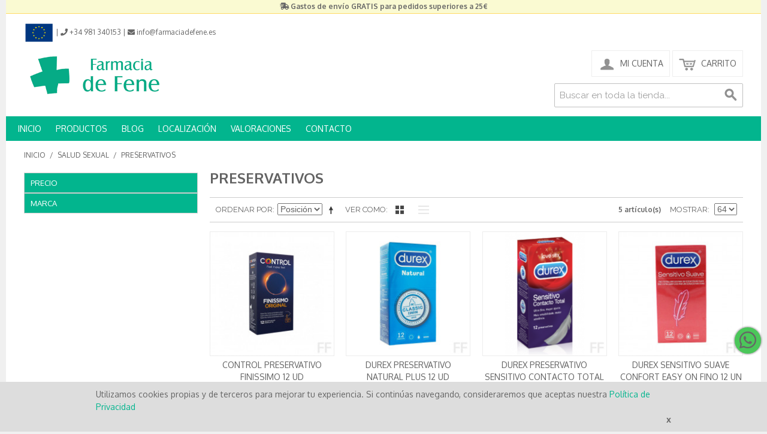

--- FILE ---
content_type: text/html; charset=UTF-8
request_url: https://www.farmaciadefene.es/salud-sexual/preservativos.html
body_size: 19191
content:

<!DOCTYPE html>

<!--[if lt IE 7 ]> <html lang="es" id="top" class="no-js ie6"> <![endif]-->
<!--[if IE 7 ]>    <html lang="es" id="top" class="no-js ie7"> <![endif]-->
<!--[if IE 8 ]>    <html lang="es" id="top" class="no-js ie8"> <![endif]-->
<!--[if IE 9 ]>    <html lang="es" id="top" class="no-js ie9"> <![endif]-->
<!--[if (gt IE 9)|!(IE)]><!--> <html lang="es" id="top" class="no-js"> <!--<![endif]-->

<head>
<meta http-equiv="Content-Type" content="text/html; charset=utf-8" />
<title>Comprar Preservativos. Farmacia con envío gratis</title>
<meta name="description" content="Amplio catálogo en Preservativos. Primeras marcas y laboratorios. Farmacia online con envío gratis sin compra mínima. Envío 24h/48h." />
<meta name="keywords" content="parafarmacia, farmacia, online" />
<meta name="robots" content="INDEX,FOLLOW" />
<link rel="icon" href="https://www.farmaciadefene.es/media/favicon/default/favicon.ico" type="image/x-icon" />
<link rel="shortcut icon" href="https://www.farmaciadefene.es/media/favicon/default/favicon.ico" type="image/x-icon" />
<!--[if lt IE 7]>
<script type="text/javascript">
//<![CDATA[
    var BLANK_URL = 'https://www.farmaciadefene.es/js/blank.html';
    var BLANK_IMG = 'https://www.farmaciadefene.es/js/spacer.gif';
//]]>
</script>
<![endif]-->
<link rel="stylesheet" type="text/css" href="https://www.farmaciadefene.es/media/css_secure/4467e2aa4d539c05391c68a2959b71a1.css" media="all" />
<script type="text/javascript" src="https://www.farmaciadefene.es/js/prototype/prototype.js"></script>
<script type="text/javascript" src="https://www.farmaciadefene.es/js/lib/jquery/jquery-1.10.2.min.js"></script>
<script type="text/javascript" src="https://www.farmaciadefene.es/js/lib/jquery/noconflict.js"></script>
<script type="text/javascript" src="https://www.farmaciadefene.es/js/lib/ccard.js"></script>
<script type="text/javascript" src="https://www.farmaciadefene.es/js/prototype/validation.js"></script>
<script type="text/javascript" src="https://www.farmaciadefene.es/js/scriptaculous/builder.js"></script>
<script type="text/javascript" src="https://www.farmaciadefene.es/js/scriptaculous/effects.js"></script>
<script type="text/javascript" src="https://www.farmaciadefene.es/js/scriptaculous/dragdrop.js"></script>
<script type="text/javascript" src="https://www.farmaciadefene.es/js/scriptaculous/controls.js"></script>
<script type="text/javascript" src="https://www.farmaciadefene.es/js/scriptaculous/slider.js"></script>
<script type="text/javascript" src="https://www.farmaciadefene.es/js/varien/js.js"></script>
<script type="text/javascript" src="https://www.farmaciadefene.es/js/varien/form.js"></script>
<script type="text/javascript" src="https://www.farmaciadefene.es/js/mage/translate.js"></script>
<script type="text/javascript" src="https://www.farmaciadefene.es/js/mage/cookies.js"></script>
<script type="text/javascript" src="https://www.farmaciadefene.es/js/amasty/ampromo/items.js"></script>
<script type="text/javascript" src="https://www.farmaciadefene.es/js/magestore/bannerslider/lightbox.js"></script>
<script type="text/javascript" src="https://www.farmaciadefene.es/skin/frontend/rwd/quadralia_fene/js/lib/modernizr.custom.min.js"></script>
<script type="text/javascript" src="https://www.farmaciadefene.es/skin/frontend/rwd/quadralia_fene/js/lib/selectivizr.js"></script>
<script type="text/javascript" src="https://www.farmaciadefene.es/skin/frontend/rwd/quadralia_fene/js/lib/matchMedia.js"></script>
<script type="text/javascript" src="https://www.farmaciadefene.es/skin/frontend/rwd/quadralia_fene/js/lib/matchMedia.addListener.js"></script>
<script type="text/javascript" src="https://www.farmaciadefene.es/skin/frontend/rwd/quadralia_fene/js/lib/enquire.js"></script>
<script type="text/javascript" src="https://www.farmaciadefene.es/skin/frontend/rwd/quadralia_fene/js/app.js"></script>
<script type="text/javascript" src="https://www.farmaciadefene.es/skin/frontend/rwd/quadralia_fene/js/lib/jquery.cycle2.min.js"></script>
<script type="text/javascript" src="https://www.farmaciadefene.es/skin/frontend/rwd/quadralia_fene/js/lib/jquery.cycle2.swipe.min.js"></script>
<script type="text/javascript" src="https://www.farmaciadefene.es/skin/frontend/rwd/quadralia_fene/js/slideshow.js"></script>
<script type="text/javascript" src="https://www.farmaciadefene.es/skin/frontend/rwd/quadralia_fene/js/lib/imagesloaded.js"></script>
<script type="text/javascript" src="https://www.farmaciadefene.es/skin/frontend/rwd/quadralia_fene/js/minicart.js"></script>
<script type="text/javascript" src="https://www.farmaciadefene.es/skin/frontend/rwd/quadralia_fene/js/blueknow_recommender/blueknow_recommender.js"></script>
<script type="text/javascript" src="https://www.farmaciadefene.es/skin/frontend/rwd/quadralia_fene/js/configurableswatches/product-media.js"></script>
<script type="text/javascript" src="https://www.farmaciadefene.es/skin/frontend/rwd/quadralia_fene/js/configurableswatches/swatches-list.js"></script>
<link rel="stylesheet" href="//fonts.googleapis.com/css?family=Raleway:300,400,500,700,600" />
<link rel="canonical" href="https://www.farmaciadefene.es/salud-sexual/preservativos.html" />
<!--[if  (lte IE 8) & (!IEMobile)]>
<link rel="stylesheet" type="text/css" href="https://www.farmaciadefene.es/media/css_secure/d80d8c372b5abded576b4d0158b5efaa.css" media="all" />
<![endif]-->
<!--[if (gte IE 9) | (IEMobile)]><!-->
<link rel="stylesheet" type="text/css" href="https://www.farmaciadefene.es/media/css_secure/5c450776005fa649d626f9c9505c8735.css" media="all" />
<!--<![endif]-->
<!--[if (gte IE 6) | (IEMobile)]><!-->
<link rel="stylesheet" type="text/css" href="https://www.farmaciadefene.es/media/css_secure/1e09dea7aa2a6b2d090fcbea1557c346.css" media="all" />
<!--<![endif]-->

<script type="text/javascript">
//<![CDATA[
Mage.Cookies.path     = '/';
Mage.Cookies.domain   = '.www.farmaciadefene.es';
//]]>
</script>
<meta name="viewport" content="initial-scale=1.0, width=device-width" />

<script type="text/javascript">
//<![CDATA[
optionalZipCountries = ["IE","PA","HK","MO"];
//]]>
</script>
<!-- Facebook Ads Extension for Magento -->
<!-- Facebook Pixel Code -->
<script>
!function(f,b,e,v,n,t,s){if(f.fbq)return;n=f.fbq=function(){n.callMethod?
n.callMethod.apply(n,arguments):n.queue.push(arguments)};if(!f._fbq)f._fbq=n;
n.push=n;n.loaded=!0;n.version='2.0';n.queue=[];t=b.createElement(e);t.async=!0;
t.src=v;s=b.getElementsByTagName(e)[0];s.parentNode.insertBefore(t,s)}(window,
document,'script','//connect.facebook.net/en_US/fbevents.js');
fbq('init', '2222845947839717', {}, {agent: 'exmagento-1.9.4.3-2.6.0' });
fbq('track', 'PageView', {
  source: 'magento',
  version: "1.9.4.3",
  pluginVersion: "2.6.0"
});
</script>
<noscript><img height="1" width="1" style="display:none"
src="https://www.facebook.com/tr?id=2222845947839717&ev=PageView&noscript=1&a=exmagento-1.9.4.3-2.6.0"
/></noscript>
<!-- End Facebook Pixel Code -->
    
        <!-- Google Analytics - Part 1/2-->
    <script>
        (function(i,s,o,g,r,a,m){i['GoogleAnalyticsObject']=r;i[r]=i[r]||function(){
            (i[r].q=i[r].q||[]).push(arguments)},i[r].l=1*new Date();a=s.createElement(o),
            m=s.getElementsByTagName(o)[0];a.async=1;a.src=g;m.parentNode.insertBefore(a,m)
        })(window,document,'script','https://www.google-analytics.com/analytics.js','ga');

        ga('create', 'UA-149354134-1',{'allowLinker':true});
        
                                    ga('require', 'displayfeatures');
                                        ga('require', 'linkid');
                    
        
    </script>
    <!-- End Google Analytics Part 1/2 -->

<!-- OG META Data -->
<meta property="og:title" content="Comprar Preservativos. Farmacia con envío gratis" />
<meta property="og:site_name" content="Farmacia online con envío gratis. Farmacia de Fene" />
<meta property="og:type" content="product.group" />
<meta property="og:url" content="https://www.farmaciadefene.es/salud-sexual/preservativos.html" />
<meta property="og:description" content="Amplio catálogo en Preservativos. Primeras marcas y laboratorios. Farmacia online con envío gratis sin compra mínima. Envío 24h/48h." />
<meta property="og:image" content="https://www.farmaciadefene.es/skin/frontend/rwd/quadralia_fene/images/logo_farmacia_de_fene.gif" />
<meta property="og:image:type" content="image/gif" />
<meta property="og:image:width" content="230" />
<meta property="og:image:height" content="63" />
<script type="text/javascript">//<![CDATA[
        var Translator = new Translate({"HTML tags are not allowed":"No est\u00e1n permitidas las etiquetas HTML","Please select an option.":"Seleccione una opci\u00f3n.","This is a required field.":"Este es un campo obligatorio.","Please enter a valid number in this field.":"Ingrese un n\u00famero v\u00e1lido en este campo.","The value is not within the specified range.":"El valor no est\u00e1 dentro del rango permitido.","Please use numbers only in this field. Please avoid spaces or other characters such as dots or commas.":"En este campo s\u00f3lo se pueden escribir n\u00fameros. Evite los espacios en blanco u otros caracteres, como los puntos o las comas, por ejemplo.","Please use letters only (a-z or A-Z) in this field.":"Por favor, use s\u00f3lo letras (a-z o A-Z) en este campo.","Please use only letters (a-z), numbers (0-9) or underscore(_) in this field, first character should be a letter.":"Utilice s\u00f3lo letras (a-z), n\u00fameros (0-9) o guiones bajos (_) en este campo. El primer caracter debe ser una letra.","Please use only letters (a-z or A-Z) or numbers (0-9) only in this field. No spaces or other characters are allowed.":"Por favor, utilice solo letras (a-z o A-Z) o n\u00fameros (0-9) solo en este campo. No est\u00e1n permitidos los espacios u otros caracteres.","Please use only letters (a-z or A-Z) or numbers (0-9) or spaces and # only in this field.":"Por favor, utilice solo letras (a-z o A-Z) o n\u00fameros (0-9) o espacios y # solo en este campo.","Please enter a valid phone number. For example (123) 456-7890 or 123-456-7890.":"Ingrese un n\u00famero de tel\u00e9fono v\u00e1lido. Por ejemplo: (123) 456-7890 o 123-456-7890.","Please enter a valid fax number. For example (123) 456-7890 or 123-456-7890.":"Por favor, introduzca un n\u00famero de fax v\u00e1lido. Por ejemplo (123) 456-7890 o 123-456-7890.","Please enter a valid date.":"Ingrese una fecha v\u00e1lida.","The From Date value should be less than or equal to the To Date value.":"El valor Desde la fecha debe ser inferior o igual al valor Hasta la fecha.","Please enter a valid email address. For example johndoe@domain.com.":"Ingrese una direcci\u00f3n de correo electr\u00f3nico v\u00e1lida. Por ejemplo: juanperez@dominio.com.","Please use only visible characters and spaces.":"Por favor, utilice solo caracteres visibles y espacios.","Please make sure your passwords match.":"Aseg\u00farese de que sus contrase\u00f1as coincidan.","Please enter a valid URL. Protocol is required (http:\/\/, https:\/\/ or ftp:\/\/)":"Por favor, introduzca una URL v\u00e1lida. Es necesario el protocolo (http:\/\/, https:\/\/ or ftp:\/\/)","Please enter a valid URL. For example http:\/\/www.example.com or www.example.com":"Por favor, introduzca una URL v\u00e1lida. Por ejemplo, http:\/\/www.example.com o www.example.com","Please enter a valid URL Key. For example \"example-page\", \"example-page.html\" or \"anotherlevel\/example-page\".":"Por favor, introduzca una Clave de URL v\u00e1lida. Por ejemplo  \"pagina-ejemplo\", \"pagina-ejemplo.html\" o \"otronivel\/pagina-ejemplo\"","Please enter a valid XML-identifier. For example something_1, block5, id-4.":"Por favor, introduzca un identificador-XML v\u00e1lido. Por ejemplo, algo_1, bloque5, id-4.","Please enter a valid social security number. For example 123-45-6789.":"Ingrese un n\u00famero de seguro social v\u00e1lido. Por ejemplo: 123-45-6789.","Please enter a valid zip code. For example 90602 or 90602-1234.":"Ingrese un c\u00f3digo postal v\u00e1lido. Por ejemplo: 90602 o 90602-1234.","Please enter a valid zip code.":"Ingrese un c\u00f3digo postal v\u00e1lido.","Please use this date format: dd\/mm\/yyyy. For example 17\/03\/2006 for the 17th of March, 2006.":"Utilice este formato de fecha: dd\/mm\/aaaa. Por ejemplo, 17\/03\/2006 para el 17 de marzo de 2006.","Please enter a valid $ amount. For example $100.00.":"Ingrese un monto v\u00e1lido en $. Por ejemplo: $100.00.","Please select one of the above options.":"Por favor, selecciona una de las opciones anteriores.","Please select one of the options.":"Seleccione una de las opciones.","Please select State\/Province.":"Por favor, selecciona Estado\/Provincia.","Please enter a number greater than 0 in this field.":"Ingrese un n\u00famero mayor que 0 en este campo.","Please enter a number 0 or greater in this field.":"Por favor, introduzca un n\u00famero 0 o superior en este campo.","Please enter a valid credit card number.":"Ingrese un n\u00famero de tarjeta de cr\u00e9dito v\u00e1lido.","Credit card number does not match credit card type.":"El n\u00famero de tarjeta de cr\u00e9dito no se ajusta al tipo de tarjeta de cr\u00e9dito.","Card type does not match credit card number.":"El tipo de tarjeta no se ajusta al n\u00famero de tarjeta de cr\u00e9dito.","Incorrect credit card expiration date.":"Fecha de caducidad de la tarjeta de cr\u00e9dito incorrecta","Please enter a valid credit card verification number.":"Introduzca un n\u00famero correcto de verificaci\u00f3n de tarjeta de cr\u00e9dito.","Please use only letters (a-z or A-Z), numbers (0-9) or underscore(_) in this field, first character should be a letter.":"Por favor, utilice solamente letras (a-z o A-Z), n\u00fameros (0-9) o guion bajo (_) en este campo, el primer car\u00e1cter debe ser una letra.","Please input a valid CSS-length. For example 100px or 77pt or 20em or .5ex or 50%.":"Por favor, introduzca una longitud v\u00e1lida de CSS. Por ejemplo, 100px o 77pt o 20em o .5ex o 50%","Text length does not satisfy specified text range.":"La longitud del texto no satisface el rango de texto se\u00f1alado","Please enter a number lower than 100.":"Por favor, introduzca un n\u00famero menor que 100.","Please select a file":"Por favor seleccione un archivo","Please enter issue number or start date for switch\/solo card type.":"Por favor, introduzca un n\u00famero de emisi\u00f3n o fecha de inicio para el tipo de tarjeta switch\/solo.","Please wait, loading...":"Espera, por favor. Cargando....","This date is a required value.":"La fecha es un valor obligatorio.","Please enter a valid day (1-%d).":"Por favor, introduzca un d\u00eda v\u00e1lido (1-%d).","Please enter a valid month (1-12).":"Por favor, introduzca un mes v\u00e1lido (1-12).","Please enter a valid year (1900-%d).":"Por favor, introduzca un a\u00f1o v\u00e1lido (1900-%d).","Please enter a valid full date":"Por favor, introduzca una fecha v\u00e1lida completa","Please enter a valid date between %s and %s":"Por favor, introduzca una fecha v\u00e1lida entre %s y %s","Please enter a valid date equal to or greater than %s":"Por favor, introduzca una fecha v\u00e1lida igual o superior a %s","Please enter a valid date less than or equal to %s":"Por favor, introduzca una fecha v\u00e1lida menor o igual a %s","Complete":"Completo","Add Products":"A\u00f1adir productos","Please choose to register or to checkout as a guest":"Por favor, seleccione la opci\u00f3n de registrarse o la de tramitar el pedido como invitado","Your order cannot be completed at this time as there is no shipping methods available for it. Please make necessary changes in your shipping address.":"Su pedido no puede completarse en este momento ya que no hay m\u00e9todos de env\u00edo disponibles. Realice los cambios necesarios en su direcci\u00f3n de env\u00edo.","Please specify shipping method.":"Por favor, especifique el modo de env\u00edo.","Your order cannot be completed at this time as there is no payment methods available for it.":"Su pedido no se ha podido completar porque no hay ning\u00fan m\u00e9todo de pago disponible.","Please specify payment method.":"Especifique el m\u00e9todo de pago.","Add to Cart":"A\u00f1adir al Carrito","In Stock":"En stock","Out of Stock":"Agotado"});
        //]]></script><!-- Start of  Zendesk Widget script -->
<script id="ze-snippet" src="https://static.zdassets.com/ekr/snippet.js?key=1458dc32-9105-4284-b590-90e4a17a2659"> </script>
<!-- End of  Zendesk Widget script --></head>
<body class=" catalog-category-view categorypath-salud-sexual-preservativos-html category-preservativos">
<div class="wrapper">
        <noscript>
        <div class="global-site-notice noscript">
            <div class="notice-inner">
                <p>
                    <strong>Puede que JavaScript esté deshabilitado en tu navegador.</strong><br />
                    Tiene que activar el JavaScript del navegador para utilizar las funciones de este sitio web.                </p>
            </div>
        </div>
    </noscript>
    <div class="page">
        <div class="overheader">
    <div class="overheader-inside">
        <p style="text-align: center;"><em class="fas fa-shipping-fast"></em> <strong>Gastos de env&iacute;o GRATIS para pedidos superiores a 25€</strong></p> 
    </div>
</div>

<header id="header" class="page-header">
	<div class="toppage-menu">
            <a href="/financiacion-publica" class="logo-ue"><img src="https://www.farmaciadefene.es/skin/frontend/rwd/quadralia_fene/images/logo-ue-header.png" alt=" Unión Europea" class="logo-ue"/></a> | <a href="tel:+34981 340153" target="_blank"><i class="fa fa-phone"></i><span class="hide770"> +34 981 340153</span></a> | <a href="mailto:info@farmaciadefene.es" target="_blank"><i class="fa fa-envelope"></i><span class="hide770"> info@farmaciadefene.es</a> </span>
	</div>
    <div class="page-header-container">
        <a class="logo" href="https://www.farmaciadefene.es/">
            <img src="https://www.farmaciadefene.es/skin/frontend/rwd/quadralia_fene/images/logo_farmacia_de_fene.gif" alt="Farmacia Online de Fene" />
       </a>

                <div class="store-language-container"></div>

        <!-- Skip Links -->

        <div class="skip-links">
            <a href="#header-nav" class="skip-link skip-nav">
                <span class="icon"></span>
                <span class="label">Menú</span>
            </a>

            <a href="#header-search" class="skip-link skip-search">
                <span class="icon"></span>
                <span class="label">Búsqueda</span>
            </a>

            <div class="account-cart-wrapper">
                <a href="https://www.farmaciadefene.es/customer/account/" data-target-element="#header-account" class="skip-link skip-account">
                    <span class="icon"></span>
                    <span class="label">Mi Cuenta</span>
                </a>

                <!-- Cart -->

                <div class="header-minicart">
                    

<a href="https://www.farmaciadefene.es/checkout/cart/" data-target-element="#header-cart" class="skip-link skip-cart  no-count">
    <span class="icon"></span>
    <span class="label">Carrito</span>
    <span class="count">0</span>
</a>

<div id="header-cart" class="block block-cart skip-content">
    
<div id="minicart-error-message" class="minicart-message"></div>
<div id="minicart-success-message" class="minicart-message"></div>

<div class="minicart-wrapper">

    <p class="block-subtitle">
        Elementos agregados recientemente        <a class="close skip-link-close" href="#" title="Cerrar">&times;</a>
    </p>

                    <p class="empty">No tiene artículos en su carrito de compras.</p>

    </div>
</div>
                </div>
            </div>


        </div>

        <!-- Navigation -->
		<div class="qtopmenu fullvis">
	<ul>
		<li><a href="/">INICIO</a></li>
		<li class="nav-category"><a href="#">PRODUCTOS</a>
			<ul class="menu-categoria">
					<li class="lvl0 parent">
					<h2><a href="/medicamentos.html">Medicamentos</a></h2>					
						<div class="submenu">
								<div class="subcat">
							<h3><a href="/medicamentos/alergia.html">Alergia</a></h3>							
													<ul class="subcat-cats">
											</ul>
									</div>
								<div class="subcat">
							<h3><a href="/medicamentos/anticonceptivos-de-emergencia.html">Anticonceptivos de Emergencia</a></h3>							
													<ul class="subcat-cats">
											</ul>
									</div>
								<div class="subcat">
							<h3><a href="/medicamentos/aparato-digestivo.html">Aparato Digestivo</a></h3>							
													<ul class="subcat-cats">
												<li><h4><a href="/medicamentos/aparato-digestivo/acidez.html">Acidez</a></h4></li>
												<li><h4><a href="/medicamentos/aparato-digestivo/diarrea.html">Diarrea</a></h4></li>
												<li><h4><a href="/medicamentos/aparato-digestivo/estrenimiento.html">Estreñimiento</a></h4></li>
												<li><h4><a href="/medicamentos/aparato-digestivo/gases.html">Gases</a></h4></li>
											</ul>
									</div>
								<div class="subcat">
							<h3><a href="/medicamentos/circulacion.html">Circulación</a></h3>							
													<ul class="subcat-cats">
												<li><h4><a href="/medicamentos/circulacion/hemorroides.html">Hemorroides</a></h4></li>
												<li><h4><a href="/medicamentos/circulacion/varices-piernas-cansadas.html">Varices / Piernas Cansadas</a></h4></li>
												<li><h4><a href="/medicamentos/circulacion/vertigos.html">Vertigos</a></h4></li>
											</ul>
									</div>
								<div class="subcat">
							<h3><a href="/medicamentos/control-de-peso.html">Control de Peso</a></h3>							
													<ul class="subcat-cats">
											</ul>
									</div>
								<div class="subcat">
							<h3><a href="/medicamentos/dejar-de-fumar.html">Dejar de Fumar</a></h3>							
													<ul class="subcat-cats">
											</ul>
									</div>
								<div class="subcat">
							<h3><a href="/medicamentos/dolor-muscular-articular.html">Dolor Muscular / Articular</a></h3>							
													<ul class="subcat-cats">
											</ul>
									</div>
								<div class="subcat">
							<h3><a href="/medicamentos/dolor-y-fiebre.html">Dolor y fiebre</a></h3>							
													<ul class="subcat-cats">
											</ul>
									</div>
								<div class="subcat">
							<h3><a href="/medicamentos/mareo.html">Mareo / Viajes</a></h3>							
													<ul class="subcat-cats">
											</ul>
									</div>
								<div class="subcat">
							<h3><a href="/medicamentos/mujer.html">Mujer</a></h3>							
													<ul class="subcat-cats">
												<li><h4><a href="/medicamentos/mujer/ginecologia.html">Ginecología</a></h4></li>
												<li><h4><a href="/medicamentos/mujer/menopausia.html">Menopausia</a></h4></li>
												<li><h4><a href="/medicamentos/mujer/menstruacion.html">Menstruación</a></h4></li>
											</ul>
									</div>
								<div class="subcat">
							<h3><a href="/medicamentos/ojos-y-oidos.html">Ojos y oidos</a></h3>							
													<ul class="subcat-cats">
											</ul>
									</div>
								<div class="subcat">
							<h3><a href="/medicamentos/piel-y-cuero-cabelludo.html">Piel / Cuero cabelludo</a></h3>							
													<ul class="subcat-cats">
												<li><h4><a href="/medicamentos/piel-y-cuero-cabelludo/verrugas.html">Verrugas</a></h4></li>
												<li><h4><a href="/medicamentos/piel-y-cuero-cabelludo/acne.html">Acne</a></h4></li>
												<li><h4><a href="/medicamentos/piel-y-cuero-cabelludo/aftas.html">Aftas</a></h4></li>
												<li><h4><a href="/medicamentos/piel-y-cuero-cabelludo/antisepticos.html">Antisepticos</a></h4></li>
												<li><h4><a href="/medicamentos/piel-y-cuero-cabelludo/cabello-y-u-as.html">Cabello y uñas</a></h4></li>
												<li><h4><a href="/medicamentos/piel-y-cuero-cabelludo/herpes.html">Herpes</a></h4></li>
												<li><h4><a href="/medicamentos/piel-y-cuero-cabelludo/hongos.html">Hongos</a></h4></li>
												<li><h4><a href="/medicamentos/piel-y-cuero-cabelludo/manchas.html">Manchas</a></h4></li>
												<li><h4><a href="/medicamentos/piel-y-cuero-cabelludo/picaduras.html">Picor / picaduras</a></h4></li>
											</ul>
									</div>
								<div class="subcat">
							<h3><a href="/medicamentos/sistema-nervioso.html">Sistema Nervioso</a></h3>							
													<ul class="subcat-cats">
												<li><h4><a href="/medicamentos/sistema-nervioso/cansancio-decaimiento.html">Cansancio / Decaimiento</a></h4></li>
												<li><h4><a href="/medicamentos/sistema-nervioso/insomnio-nerviosismo.html">Insomnio / nerviosismo</a></h4></li>
											</ul>
									</div>
								<div class="subcat">
							<h3><a href="/medicamentos/sistema-respiratorio.html">Sistema Respiratorio</a></h3>							
													<ul class="subcat-cats">
												<li><h4><a href="/medicamentos/sistema-respiratorio/congestion-nasal.html">Congestión Nasal</a></h4></li>
												<li><h4><a href="/medicamentos/sistema-respiratorio/gripe-resfriados.html">Gripe y resfriados</a></h4></li>
												<li><h4><a href="/medicamentos/sistema-respiratorio/irritacion-de-garganta.html">Irritación de garganta</a></h4></li>
												<li><h4><a href="/medicamentos/sistema-respiratorio/tos.html">Tos</a></h4></li>
											</ul>
									</div>
								<div class="subcat">
							<h3><a href="/medicamentos/vias-urinarias.html">Vías urinarias</a></h3>							
													<ul class="subcat-cats">
											</ul>
									</div>
								<div class="subcat">
							<h3><a href="/medicamentos/vitaminas-minerales.html">Vitaminas  /Minerales</a></h3>							
													<ul class="subcat-cats">
											</ul>
									</div>
										<div class="verificafarmacia">
							<p><a href="https://distafarma.aemps.es/farmacom/faces/sec/CCAA/listadoCCAA.xhtml?farma=3772c5b988ade3ed0b5437fe1274c086" target="_blank"> <img src="https://distafarma.aemps.es/farmacom/ServletIcono?farma=3772c5b988ade3ed0b5437fe1274c086" alt="" height="60px;"> </a><span>La <strong>Farmacia de Fene</strong> está autorizada para la venta de medicamentos de uso humano no sujetos a prescripción médica a través de internet.<br> Por su seguridad compre medicamentos solo en páginas web con este distintivo.<br> </span></p>
							<p><span>Consultenos cualquier duda que tenga antes de comprar sus medicamentos, puede hacerlo telefónicamente o a través de nuestro formulario de contacto.</span></p>
						</div>					
							</div>
						</li>
					<li class="lvl0 parent">
					<h2><a href="/dietetica-y-fitoterapia.html">Dietética y Fitoterapia</a></h2>					
						<div class="submenu">
								<div class="subcat">
							<h3><a href="/dietetica-y-fitoterapia/alimentacion-de-adultos.html">Alimentación de Adultos</a></h3>							
													<ul class="subcat-cats">
											</ul>
									</div>
								<div class="subcat">
							<h3><a href="/dietetica-y-fitoterapia/ansiedad-insomnio-nerviosismo.html">Ansiedad / Insomnio / Nerviosismo</a></h3>							
													<ul class="subcat-cats">
											</ul>
									</div>
								<div class="subcat">
							<h3><a href="/dietetica-y-fitoterapia/circulacion.html">Circulación</a></h3>							
													<ul class="subcat-cats">
											</ul>
									</div>
								<div class="subcat">
							<h3><a href="/dietetica-y-fitoterapia/colesterol-presion-arterial.html">Colesterol / Presión Arterial</a></h3>							
													<ul class="subcat-cats">
											</ul>
									</div>
								<div class="subcat">
							<h3><a href="/dietetica-y-fitoterapia/control-de-peso.html">Control de Peso</a></h3>							
													<ul class="subcat-cats">
											</ul>
									</div>
								<div class="subcat">
							<h3><a href="/dietetica-y-fitoterapia/estimulantes.html">Estimulantes</a></h3>							
													<ul class="subcat-cats">
											</ul>
									</div>
								<div class="subcat">
							<h3><a href="/dietetica-y-fitoterapia/estrenimiento.html">Estreñimiento</a></h3>							
													<ul class="subcat-cats">
											</ul>
									</div>
								<div class="subcat">
							<h3><a href="/dietetica-y-fitoterapia/hueso-articulaciones.html">Huesos / Articulaciones</a></h3>							
													<ul class="subcat-cats">
											</ul>
									</div>
								<div class="subcat">
							<h3><a href="/dietetica-y-fitoterapia/infusiones.html">Infusiones</a></h3>							
													<ul class="subcat-cats">
											</ul>
									</div>
								<div class="subcat">
							<h3><a href="/dietetica-y-fitoterapia/jalea-real.html">Jalea Real</a></h3>							
													<ul class="subcat-cats">
											</ul>
									</div>
								<div class="subcat">
							<h3><a href="/dietetica-y-fitoterapia/molestias-de-garganta.html">Molestias de Garganta</a></h3>							
													<ul class="subcat-cats">
											</ul>
									</div>
								<div class="subcat">
							<h3><a href="/dietetica-y-fitoterapia/mujer.html">Mujer</a></h3>							
													<ul class="subcat-cats">
											</ul>
									</div>
								<div class="subcat">
							<h3><a href="/dietetica-y-fitoterapia/piel-cabello-unas.html">Piel / Cabello / Uñas</a></h3>							
													<ul class="subcat-cats">
											</ul>
									</div>
								<div class="subcat">
							<h3><a href="/dietetica-y-fitoterapia/probioticos-y-prebioticos.html">Prebioticos / Probioticos</a></h3>							
													<ul class="subcat-cats">
											</ul>
									</div>
								<div class="subcat">
							<h3><a href="/dietetica-y-fitoterapia/rinon-vias-urinarias.html">Riñón, Vías Urinarias</a></h3>							
													<ul class="subcat-cats">
											</ul>
									</div>
								<div class="subcat">
							<h3><a href="/dietetica-y-fitoterapia/sistema-digestivo.html">Sistema Digestivo</a></h3>							
													<ul class="subcat-cats">
											</ul>
									</div>
								<div class="subcat">
							<h3><a href="/dietetica-y-fitoterapia/suplementos.html">Suplementos</a></h3>							
													<ul class="subcat-cats">
											</ul>
									</div>
								<div class="subcat">
							<h3><a href="/dietetica-y-fitoterapia/vitaminas-y-minerales.html">Vitaminas y Minerales</a></h3>							
													<ul class="subcat-cats">
											</ul>
									</div>
									</div>
						</li>
					<li class="lvl0 parent">
					<h2><a href="/dermocosmetica.html">Cosmética y Belleza</a></h2>					
						<div class="submenu">
								<div class="subcat">
							<h3><a href="/dermocosmetica/facial.html">Facial</a></h3>							
													<ul class="subcat-cats">
												<li><h4><a href="/dermocosmetica/facial/limpieza-facial.html">Limpieza Facial</a></h4></li>
												<li><h4><a href="/dermocosmetica/facial/hidratantes.html">Hidratantes </a></h4></li>
												<li><h4><a href="/dermocosmetica/facial/antiedad.html">Antiedad</a></h4></li>
												<li><h4><a href="/dermocosmetica/facial/mascarillas-y-ampollas.html">Mascarillas y ampollas</a></h4></li>
												<li><h4><a href="/dermocosmetica/facial/contorno-de-ojos.html">Contorno de Ojos</a></h4></li>
												<li><h4><a href="/dermocosmetica/facial/manchas-y-despigmentantes.html">Manchas y Despigmentantes</a></h4></li>
												<li><h4><a href="/dermocosmetica/facial/piel-grasa-acne.html">Piel Grasa / Acné</a></h4></li>
												<li><h4><a href="/dermocosmetica/facial/anti-rojeces.html">Rojeces / Cuperosis</a></h4></li>
												<li><h4><a href="/dermocosmetica/facial/piel-alergica-reactiva.html">Piel Alérgica / Reactiva</a></h4></li>
												<li><h4><a href="/dermocosmetica/facial/piel-atopica.html">Piel Atópica</a></h4></li>
												<li><h4><a href="/dermocosmetica/facial/maquillaje.html">Maquillaje</a></h4></li>
												<li><h4><a href="/dermocosmetica/facial/labiales.html">Labiales</a></h4></li>
												<li><h4><a href="/dermocosmetica/facial/tratamientos-especiales.html">Tratamientos especiales</a></h4></li>
											</ul>
									</div>
								<div class="subcat">
							<h3><a href="/dermocosmetica/corporal.html">Corporal</a></h3>							
													<ul class="subcat-cats">
												<li><h4><a href="/dermocosmetica/corporal/limpieza-corporal.html">Limpieza Corporal</a></h4></li>
												<li><h4><a href="/dermocosmetica/corporal/anticeluliticos.html">Anticelulíticos</a></h4></li>
												<li><h4><a href="/dermocosmetica/corporal/antiestrias.html">Antiestrías</a></h4></li>
												<li><h4><a href="/dermocosmetica/corporal/reafirmantes.html">Reafirmantes</a></h4></li>
												<li><h4><a href="/dermocosmetica/corporal/hidratantes.html">Hidratantes</a></h4></li>
												<li><h4><a href="/dermocosmetica/corporal/pieles-atopicas.html">Pieles Atópicas</a></h4></li>
												<li><h4><a href="/dermocosmetica/corporal/manos.html">Manos / Uñas</a></h4></li>
												<li><h4><a href="/dermocosmetica/corporal/pies.html">Pies</a></h4></li>
												<li><h4><a href="/dermocosmetica/corporal/cuidado-intimo.html">Cuidado Intimo</a></h4></li>
												<li><h4><a href="/dermocosmetica/corporal/desodorantes.html">Desodorantes</a></h4></li>
												<li><h4><a href="/dermocosmetica/corporal/tratamientos-especiales.html">Tratamientos especiales</a></h4></li>
											</ul>
									</div>
								<div class="subcat">
							<h3><a href="/dermocosmetica/capilar.html">Capilar</a></h3>							
													<ul class="subcat-cats">
												<li><h4><a href="/dermocosmetica/capilar/anticaida.html">Anticaída</a></h4></li>
												<li><h4><a href="/dermocosmetica/capilar/uso-frecuente.html">Uso Frecuente</a></h4></li>
												<li><h4><a href="/dermocosmetica/capilar/tto-anticaspa-y-descamacion.html">Anticaspa</a></h4></li>
												<li><h4><a href="/dermocosmetica/capilar/antipiojos.html">Antipiojos</a></h4></li>
												<li><h4><a href="/dermocosmetica/capilar/cabellos-grasos.html">Cabellos Grasos</a></h4></li>
												<li><h4><a href="/dermocosmetica/capilar/cabellos-secos.html">Cabellos Secos</a></h4></li>
												<li><h4><a href="/dermocosmetica/capilar/cabellos-estropeados.html">Cabellos Estropeados</a></h4></li>
												<li><h4><a href="/dermocosmetica/capilar/cabellos-tenidos-tintes.html">Cabellos teñidos y Tintes</a></h4></li>
												<li><h4><a href="/dermocosmetica/capilar/champus-secos.html">Champús secos</a></h4></li>
												<li><h4><a href="/dermocosmetica/capilar/otros.html">Otros</a></h4></li>
											</ul>
									</div>
								<div class="subcat">
							<h3><a href="/dermocosmetica/hombre.html">Hombre</a></h3>							
													<ul class="subcat-cats">
												<li><h4><a href="/dermocosmetica/hombre/facial-y-corporal.html">Facial y corporal</a></h4></li>
												<li><h4><a href="/dermocosmetica/hombre/afeitado.html">Afeitado</a></h4></li>
												<li><h4><a href="/dermocosmetica/hombre/cuidado-capilar.html">Cuidado Capilar</a></h4></li>
												<li><h4><a href="/dermocosmetica/hombre/desodorantes.html">Desodorantes</a></h4></li>
											</ul>
									</div>
								<div class="subcat">
							<h3><a href="/dermocosmetica/solares.html">Protección Solar</a></h3>							
													<ul class="subcat-cats">
												<li><h4><a href="/dermocosmetica/solares/proteccion-alta.html">Protección ALTA</a></h4></li>
												<li><h4><a href="/dermocosmetica/solares/proteccion-media.html">Protección MEDIA</a></h4></li>
												<li><h4><a href="/dermocosmetica/solares/proteccion-baja.html">Protección BAJA</a></h4></li>
												<li><h4><a href="/dermocosmetica/solares/infantil.html">Infantil</a></h4></li>
												<li><h4><a href="/dermocosmetica/solares/facial-y-labios.html">Facial y Labios</a></h4></li>
												<li><h4><a href="/dermocosmetica/solares/cabello.html">Cabello</a></h4></li>
												<li><h4><a href="/dermocosmetica/solares/cuerpo.html">Cuerpo</a></h4></li>
												<li><h4><a href="/dermocosmetica/solares/activadores-del-bronceado.html">Activadores / Autobronceadores</a></h4></li>
												<li><h4><a href="/dermocosmetica/solares/aftersun.html">Aftersun</a></h4></li>
											</ul>
									</div>
								<div class="subcat">
							<h3><a href="/dermocosmetica/peerfumeria.html">Perfumería</a></h3>							
													<ul class="subcat-cats">
											</ul>
									</div>
									</div>
						</li>
					<li class="lvl0 parent">
					<h2><a href="/higiene-bucal.html">Boca</a></h2>					
						<div class="submenu">
								<div class="subcat">
							<h3><a href="/higiene-bucal/cepillos-de-dientes.html">Cepillos de Dientes</a></h3>							
													<ul class="subcat-cats">
												<li><h4><a href="/higiene-bucal/cepillos-de-dientes/electricos.html">Eléctricos</a></h4></li>
												<li><h4><a href="/higiene-bucal/cepillos-de-dientes/manuales.html">Manuales</a></h4></li>
												<li><h4><a href="/higiene-bucal/cepillos-de-dientes/interdentales.html">Interdentales</a></h4></li>
											</ul>
									</div>
								<div class="subcat">
							<h3><a href="/higiene-bucal/sedas-ceras-y-cintas.html">Sedas, Ceras y Cintas</a></h3>							
													<ul class="subcat-cats">
											</ul>
									</div>
								<div class="subcat">
							<h3><a href="/higiene-bucal/irrigadores.html">Irrigadores</a></h3>							
													<ul class="subcat-cats">
											</ul>
									</div>
								<div class="subcat">
							<h3><a href="/higiene-bucal/cuidado-diario.html">Cuidado Diario</a></h3>							
													<ul class="subcat-cats">
											</ul>
									</div>
								<div class="subcat">
							<h3><a href="/higiene-bucal/blanqueantes.html">Blanqueantes</a></h3>							
													<ul class="subcat-cats">
											</ul>
									</div>
								<div class="subcat">
							<h3><a href="/higiene-bucal/cuidado-infantil-y-junior.html">Cuidado Infantil y Junior</a></h3>							
													<ul class="subcat-cats">
											</ul>
									</div>
								<div class="subcat">
							<h3><a href="/higiene-bucal/dientes-sensibles.html">Dientes Sensibles</a></h3>							
													<ul class="subcat-cats">
											</ul>
									</div>
								<div class="subcat">
							<h3><a href="/higiene-bucal/encias-delicadas.html">Encias Delicadas</a></h3>							
													<ul class="subcat-cats">
											</ul>
									</div>
								<div class="subcat">
							<h3><a href="/higiene-bucal/mal-aliento.html">Mal Aliento</a></h3>							
													<ul class="subcat-cats">
											</ul>
									</div>
								<div class="subcat">
							<h3><a href="/higiene-bucal/sequedad-de-boca.html">Sequedad de Boca</a></h3>							
													<ul class="subcat-cats">
											</ul>
									</div>
								<div class="subcat">
							<h3><a href="/higiene-bucal/ortodoncia.html">Ortodoncia</a></h3>							
													<ul class="subcat-cats">
											</ul>
									</div>
								<div class="subcat">
							<h3><a href="/higiene-bucal/protesis-dentales.html">Prótesis Dentales</a></h3>							
													<ul class="subcat-cats">
											</ul>
									</div>
								<div class="subcat">
							<h3><a href="/higiene-bucal/dolencias-bucales.html">Dolencias Bucales</a></h3>							
													<ul class="subcat-cats">
											</ul>
									</div>
									</div>
						</li>
					<li class="lvl0 parent">
					<h2><a href="/bebe-y-embarazo.html">Bebé y embarazo</a></h2>					
						<div class="submenu">
								<div class="subcat">
							<h3><a href="/bebe-y-embarazo/alimentacion-infantil.html">Alimentación Infantil</a></h3>							
													<ul class="subcat-cats">
												<li><h4><a href="/bebe-y-embarazo/alimentacion-infantil/leches-de-inicio.html">Leches de Inicio</a></h4></li>
												<li><h4><a href="/bebe-y-embarazo/alimentacion-infantil/leches-de-continuacion.html">Leches de Continuación</a></h4></li>
												<li><h4><a href="/bebe-y-embarazo/alimentacion-infantil/leches-de-crecimiento.html">Leches de Crecimiento</a></h4></li>
												<li><h4><a href="/bebe-y-embarazo/alimentacion-infantil/leches-especiales.html">Leches Especiales</a></h4></li>
												<li><h4><a href="/bebe-y-embarazo/alimentacion-infantil/cereales-sin-gluten.html">Cereales sin Gluten</a></h4></li>
												<li><h4><a href="/bebe-y-embarazo/alimentacion-infantil/cereales-con-gluten.html">Cereales con Gluten</a></h4></li>
												<li><h4><a href="/bebe-y-embarazo/alimentacion-infantil/complementos-alimenticios.html">Complementos Alimenticios</a></h4></li>
												<li><h4><a href="/bebe-y-embarazo/alimentacion-infantil/sueros-rehidratacion-oral.html">Sueros Rehidratación Oral</a></h4></li>
											</ul>
									</div>
								<div class="subcat">
							<h3><a href="/bebe-y-embarazo/cosmetica-infantil.html">Cosmética Infantil</a></h3>							
													<ul class="subcat-cats">
												<li><h4><a href="/bebe-y-embarazo/cosmetica-infantil/higiene-corporal.html">Higiene Corporal</a></h4></li>
												<li><h4><a href="/bebe-y-embarazo/cosmetica-infantil/higiene-capilar.html">Higiene Capilar</a></h4></li>
												<li><h4><a href="/bebe-y-embarazo/cosmetica-infantil/cuidado-facial-y-corporal.html">Cuidado Facial y Corporal</a></h4></li>
												<li><h4><a href="/bebe-y-embarazo/cosmetica-infantil/cambio-de-panal.html">Cambio de Pañal</a></h4></li>
												<li><h4><a href="/bebe-y-embarazo/cosmetica-infantil/cuidado-bucal-y-peribucal.html">Cuidado Bucal y Peribucal</a></h4></li>
												<li><h4><a href="/bebe-y-embarazo/cosmetica-infantil/bebe-atopico.html">Bebé Atópico</a></h4></li>
												<li><h4><a href="/bebe-y-embarazo/cosmetica-infantil/costra-lactea.html">Costra Láctea</a></h4></li>
												<li><h4><a href="/bebe-y-embarazo/cosmetica-infantil/cuidado-intimo-pediatrico.html">Cuidado Intimo Pediátrico</a></h4></li>
											</ul>
									</div>
								<div class="subcat">
							<h3><a href="/bebe-y-embarazo/complementos-infantiles.html">Complementos infantiles</a></h3>							
													<ul class="subcat-cats">
												<li><h4><a href="/bebe-y-embarazo/complementos-infantiles/chupetes.html">Chupetes</a></h4></li>
												<li><h4><a href="/bebe-y-embarazo/complementos-infantiles/biberones.html">Biberones</a></h4></li>
												<li><h4><a href="/bebe-y-embarazo/complementos-infantiles/tetinas.html">Tetinas</a></h4></li>
												<li><h4><a href="/bebe-y-embarazo/complementos-infantiles/cadenitas-y-portachupetes.html">Cadenitas y Portachupetes</a></h4></li>
												<li><h4><a href="/bebe-y-embarazo/complementos-infantiles/mordedores-y-sonajeros.html">Mordedores y Sonajeros</a></h4></li>
												<li><h4><a href="/bebe-y-embarazo/complementos-infantiles/accesorios-de-alimentacion.html">Accesorios de Alimentación</a></h4></li>
												<li><h4><a href="/bebe-y-embarazo/complementos-infantiles/accesorios-de-higiene.html">Accesorios de Higiene</a></h4></li>
											</ul>
									</div>
								<div class="subcat">
							<h3><a href="/bebe-y-embarazo/mama.html">Mamá</a></h3>							
													<ul class="subcat-cats">
												<li><h4><a href="/bebe-y-embarazo/mama/embarazo.html">Embarazo</a></h4></li>
												<li><h4><a href="/bebe-y-embarazo/mama/postparto.html">Postparto</a></h4></li>
												<li><h4><a href="/bebe-y-embarazo/mama/accesorios-de-lactancia.html">Accesorios de Lactancia</a></h4></li>
											</ul>
									</div>
								<div class="subcat">
							<h3><a href="/bebe-y-embarazo/ideas-de-regalo.html">Ideas de Regalo</a></h3>							
													<ul class="subcat-cats">
											</ul>
									</div>
									</div>
						</li>
					<li class="lvl0 parent">
					<h2><a href="/botiquin.html">Botiquín</a></h2>					
						<div class="submenu">
								<div class="subcat">
							<h3><a href="/botiquin/apositos.html">Apósitos-Tiritas</a></h3>							
													<ul class="subcat-cats">
											</ul>
									</div>
								<div class="subcat">
							<h3><a href="/botiquin/antimosquitos-y-picaduras.html">Antimosquitos y Picaduras / Ácaros</a></h3>							
													<ul class="subcat-cats">
											</ul>
									</div>
								<div class="subcat">
							<h3><a href="/botiquin/contenedor-de-orina.html">Contenedor de orina</a></h3>							
													<ul class="subcat-cats">
											</ul>
									</div>
								<div class="subcat">
							<h3><a href="/botiquin/cuidado-nasal.html">Cuidado Nasal</a></h3>							
													<ul class="subcat-cats">
											</ul>
									</div>
								<div class="subcat">
							<h3><a href="/botiquin/cuidado-ocular.html">Cuidado Ocular</a></h3>							
													<ul class="subcat-cats">
											</ul>
									</div>
								<div class="subcat">
							<h3><a href="/botiquin/covid.html">COVID-19</a></h3>							
													<ul class="subcat-cats">
												<li><h4><a href="/botiquin/covid/guantes.html">Guantes</a></h4></li>
												<li><h4><a href="/botiquin/covid/mascarillas.html">Mascarillas</a></h4></li>
												<li><h4><a href="/botiquin/covid/hidroalcoholicos.html">Hidroalcohólicos / Antisepticos</a></h4></li>
												<li><h4><a href="/botiquin/covid/instrumentos-de-medida-y-complementos.html">Instrumentos de medida y complementos</a></h4></li>
											</ul>
									</div>
								<div class="subcat">
							<h3><a href="/botiquin/heridas-y-golpes.html">Heridas y golpes</a></h3>							
													<ul class="subcat-cats">
											</ul>
									</div>
								<div class="subcat">
							<h3><a href="/botiquin/incontinencia.html">Incontinencia</a></h3>							
													<ul class="subcat-cats">
											</ul>
									</div>
								<div class="subcat">
							<h3><a href="/botiquin/mujer.html">Mujer</a></h3>							
													<ul class="subcat-cats">
											</ul>
									</div>
								<div class="subcat">
							<h3><a href="/botiquin/pastilleros.html">Pastilleros</a></h3>							
													<ul class="subcat-cats">
											</ul>
									</div>
								<div class="subcat">
							<h3><a href="/botiquin/plantillas.html">Plantillas</a></h3>							
													<ul class="subcat-cats">
											</ul>
									</div>
								<div class="subcat">
							<h3><a href="/botiquin/tapones-de-oidos.html">Tapones de Oídos</a></h3>							
													<ul class="subcat-cats">
											</ul>
									</div>
								<div class="subcat">
							<h3><a href="/botiquin/tensiometros.html">Tensiómetros</a></h3>							
													<ul class="subcat-cats">
											</ul>
									</div>
								<div class="subcat">
							<h3><a href="/botiquin/terapia-frio-calor.html">Terapia Frío/Calor</a></h3>							
													<ul class="subcat-cats">
											</ul>
									</div>
								<div class="subcat">
							<h3><a href="/botiquin/termometros.html">Termómetros</a></h3>							
													<ul class="subcat-cats">
											</ul>
									</div>
								<div class="subcat">
							<h3><a href="/botiquin/vendas-gasas.html">Vendas, Gasas,..</a></h3>							
													<ul class="subcat-cats">
											</ul>
									</div>
									</div>
						</li>
					<li class="lvl0">
					<h2><a href="/deporte.html">Deporte</a></h2>					
						<div class="submenu">
									</div>
						</li>
					<li class="lvl0 parent">
					<h2><a href="/ortopedia.html">Ortopedia</a></h2>					
						<div class="submenu">
								<div class="subcat">
							<h3><a href="/ortopedia/ayudas-tecnicas.html">Ayudas técnicas</a></h3>							
													<ul class="subcat-cats">
											</ul>
									</div>
								<div class="subcat">
							<h3><a href="/ortopedia/aseo.html">Aseo</a></h3>							
													<ul class="subcat-cats">
											</ul>
									</div>
								<div class="subcat">
							<h3><a href="/ortopedia/munequeras.html">Muñequeras</a></h3>							
													<ul class="subcat-cats">
											</ul>
									</div>
								<div class="subcat">
							<h3><a href="/ortopedia/rodilleras.html">Rodilleras</a></h3>							
													<ul class="subcat-cats">
											</ul>
									</div>
								<div class="subcat">
							<h3><a href="/ortopedia/tobilleras.html">Tobilleras</a></h3>							
													<ul class="subcat-cats">
											</ul>
									</div>
								<div class="subcat">
							<h3><a href="/ortopedia/epicondilitis.html">Epicondilitis</a></h3>							
													<ul class="subcat-cats">
											</ul>
									</div>
								<div class="subcat">
							<h3><a href="/ortopedia/pie.html">Pie</a></h3>							
													<ul class="subcat-cats">
											</ul>
									</div>
								<div class="subcat">
							<h3><a href="/ortopedia/ejercicio.html">Ejercicio</a></h3>							
													<ul class="subcat-cats">
											</ul>
									</div>
								<div class="subcat">
							<h3><a href="/ortopedia/otros.html">Otros</a></h3>							
													<ul class="subcat-cats">
											</ul>
									</div>
									</div>
						</li>
					<li class="lvl0 parent">
					<h2><a href="/salud-sexual.html">Salud sexual</a></h2>					
						<div class="submenu">
								<div class="subcat">
							<h3><a href="/salud-sexual/preservativos.html">Preservativos</a></h3>							
													<ul class="subcat-cats">
											</ul>
									</div>
								<div class="subcat">
							<h3><a href="/salud-sexual/lubricantes.html">Lubricantes</a></h3>							
													<ul class="subcat-cats">
											</ul>
									</div>
								<div class="subcat">
							<h3><a href="/salud-sexual/complementos.html">Complementos</a></h3>							
													<ul class="subcat-cats">
											</ul>
									</div>
								<div class="subcat">
							<h3><a href="/salud-sexual/suelo-pelvico.html">Suelo Pélvico</a></h3>							
													<ul class="subcat-cats">
											</ul>
									</div>
								<div class="subcat">
							<h3><a href="/salud-sexual/copas-menstruales.html">Copas Menstruales</a></h3>							
													<ul class="subcat-cats">
											</ul>
									</div>
									</div>
						</li>
					<li class="lvl0 parent">
					<h2><a href="/ideas-de-regalo.html">Ideas de Regalo</a></h2>					
						<div class="submenu">
								<div class="subcat">
							<h3><a href="/ideas-de-regalo/ella.html">Para Ella</a></h3>							
													<ul class="subcat-cats">
											</ul>
									</div>
								<div class="subcat">
							<h3><a href="/ideas-de-regalo/para-el.html">Para Él</a></h3>							
													<ul class="subcat-cats">
											</ul>
									</div>
								<div class="subcat">
							<h3><a href="/ideas-de-regalo/para-ni-os.html">Para Niños</a></h3>							
													<ul class="subcat-cats">
											</ul>
									</div>
									</div>
						</li>
			</ul>
		</li>
		<li><a href="https://www.serviciofarma.blog" target="_blank">BLOG</a></li>
		<li><a href="/localizacion">LOCALIZACIÓN</a></li>
		<li><a href="https://www.trustedshops.es/evaluacion/info_XD58236CAC571BAE9C7B04F4320E070DA.html" target="_blank" rel="nofollow">VALORACIONES</a></li>
		<li><a href="/contacts">CONTACTO</a></li>
	</ul>
</div>        <div id="header-nav" class="skip-content">
            
    <nav id="nav">
        <ol class="nav-primary">
            <li  class="level0 nav-1 first parent"><a href="https://www.farmaciadefene.es/medicamentos.html" class="level0 has-children">Medicamentos</a><ul class="level0"><li  class="level1 nav-1-1 first"><a href="https://www.farmaciadefene.es/medicamentos/alergia.html" class="level1 ">Alergia</a></li><li  class="level1 nav-1-2"><a href="https://www.farmaciadefene.es/medicamentos/anticonceptivos-de-emergencia.html" class="level1 ">Anticonceptivos de Emergencia</a></li><li  class="level1 nav-1-3 parent"><a href="https://www.farmaciadefene.es/medicamentos/aparato-digestivo.html" class="level1 has-children">Aparato Digestivo</a><ul class="level1"><li  class="level2 nav-1-3-1 first"><a href="https://www.farmaciadefene.es/medicamentos/aparato-digestivo/acidez.html" class="level2 ">Acidez</a></li><li  class="level2 nav-1-3-2"><a href="https://www.farmaciadefene.es/medicamentos/aparato-digestivo/diarrea.html" class="level2 ">Diarrea</a></li><li  class="level2 nav-1-3-3"><a href="https://www.farmaciadefene.es/medicamentos/aparato-digestivo/estrenimiento.html" class="level2 ">Estreñimiento</a></li><li  class="level2 nav-1-3-4 last"><a href="https://www.farmaciadefene.es/medicamentos/aparato-digestivo/gases.html" class="level2 ">Gases</a></li></ul></li><li  class="level1 nav-1-4 parent"><a href="https://www.farmaciadefene.es/medicamentos/circulacion.html" class="level1 has-children">Circulación</a><ul class="level1"><li  class="level2 nav-1-4-1 first"><a href="https://www.farmaciadefene.es/medicamentos/circulacion/hemorroides.html" class="level2 ">Hemorroides</a></li><li  class="level2 nav-1-4-2"><a href="https://www.farmaciadefene.es/medicamentos/circulacion/varices-piernas-cansadas.html" class="level2 ">Varices / Piernas Cansadas</a></li><li  class="level2 nav-1-4-3 last"><a href="https://www.farmaciadefene.es/medicamentos/circulacion/vertigos.html" class="level2 ">Vertigos</a></li></ul></li><li  class="level1 nav-1-5"><a href="https://www.farmaciadefene.es/medicamentos/control-de-peso.html" class="level1 ">Control de Peso</a></li><li  class="level1 nav-1-6"><a href="https://www.farmaciadefene.es/medicamentos/dejar-de-fumar.html" class="level1 ">Dejar de Fumar</a></li><li  class="level1 nav-1-7"><a href="https://www.farmaciadefene.es/medicamentos/dolor-muscular-articular.html" class="level1 ">Dolor Muscular / Articular</a></li><li  class="level1 nav-1-8"><a href="https://www.farmaciadefene.es/medicamentos/dolor-y-fiebre.html" class="level1 ">Dolor y fiebre</a></li><li  class="level1 nav-1-9"><a href="https://www.farmaciadefene.es/medicamentos/mareo.html" class="level1 ">Mareo / Viajes</a></li><li  class="level1 nav-1-10 parent"><a href="https://www.farmaciadefene.es/medicamentos/mujer.html" class="level1 has-children">Mujer</a><ul class="level1"><li  class="level2 nav-1-10-1 first"><a href="https://www.farmaciadefene.es/medicamentos/mujer/ginecologia.html" class="level2 ">Ginecología</a></li><li  class="level2 nav-1-10-2"><a href="https://www.farmaciadefene.es/medicamentos/mujer/menopausia.html" class="level2 ">Menopausia</a></li><li  class="level2 nav-1-10-3 last"><a href="https://www.farmaciadefene.es/medicamentos/mujer/menstruacion.html" class="level2 ">Menstruación</a></li></ul></li><li  class="level1 nav-1-11"><a href="https://www.farmaciadefene.es/medicamentos/ojos-y-oidos.html" class="level1 ">Ojos y oidos</a></li><li  class="level1 nav-1-12 parent"><a href="https://www.farmaciadefene.es/medicamentos/piel-y-cuero-cabelludo.html" class="level1 has-children">Piel / Cuero cabelludo</a><ul class="level1"><li  class="level2 nav-1-12-1 first"><a href="https://www.farmaciadefene.es/medicamentos/piel-y-cuero-cabelludo/verrugas.html" class="level2 ">Verrugas</a></li><li  class="level2 nav-1-12-2"><a href="https://www.farmaciadefene.es/medicamentos/piel-y-cuero-cabelludo/acne.html" class="level2 ">Acne</a></li><li  class="level2 nav-1-12-3"><a href="https://www.farmaciadefene.es/medicamentos/piel-y-cuero-cabelludo/aftas.html" class="level2 ">Aftas</a></li><li  class="level2 nav-1-12-4"><a href="https://www.farmaciadefene.es/medicamentos/piel-y-cuero-cabelludo/antisepticos.html" class="level2 ">Antisepticos</a></li><li  class="level2 nav-1-12-5"><a href="https://www.farmaciadefene.es/medicamentos/piel-y-cuero-cabelludo/cabello-y-u-as.html" class="level2 ">Cabello y uñas</a></li><li  class="level2 nav-1-12-6"><a href="https://www.farmaciadefene.es/medicamentos/piel-y-cuero-cabelludo/herpes.html" class="level2 ">Herpes</a></li><li  class="level2 nav-1-12-7"><a href="https://www.farmaciadefene.es/medicamentos/piel-y-cuero-cabelludo/hongos.html" class="level2 ">Hongos</a></li><li  class="level2 nav-1-12-8"><a href="https://www.farmaciadefene.es/medicamentos/piel-y-cuero-cabelludo/manchas.html" class="level2 ">Manchas</a></li><li  class="level2 nav-1-12-9 last"><a href="https://www.farmaciadefene.es/medicamentos/piel-y-cuero-cabelludo/picaduras.html" class="level2 ">Picor / picaduras</a></li></ul></li><li  class="level1 nav-1-13 parent"><a href="https://www.farmaciadefene.es/medicamentos/sistema-nervioso.html" class="level1 has-children">Sistema Nervioso</a><ul class="level1"><li  class="level2 nav-1-13-1 first"><a href="https://www.farmaciadefene.es/medicamentos/sistema-nervioso/cansancio-decaimiento.html" class="level2 ">Cansancio / Decaimiento</a></li><li  class="level2 nav-1-13-2 last"><a href="https://www.farmaciadefene.es/medicamentos/sistema-nervioso/insomnio-nerviosismo.html" class="level2 ">Insomnio / nerviosismo</a></li></ul></li><li  class="level1 nav-1-14 parent"><a href="https://www.farmaciadefene.es/medicamentos/sistema-respiratorio.html" class="level1 has-children">Sistema Respiratorio</a><ul class="level1"><li  class="level2 nav-1-14-1 first"><a href="https://www.farmaciadefene.es/medicamentos/sistema-respiratorio/congestion-nasal.html" class="level2 ">Congestión Nasal</a></li><li  class="level2 nav-1-14-2"><a href="https://www.farmaciadefene.es/medicamentos/sistema-respiratorio/gripe-resfriados.html" class="level2 ">Gripe y resfriados</a></li><li  class="level2 nav-1-14-3"><a href="https://www.farmaciadefene.es/medicamentos/sistema-respiratorio/irritacion-de-garganta.html" class="level2 ">Irritación de garganta</a></li><li  class="level2 nav-1-14-4 last parent"><a href="https://www.farmaciadefene.es/medicamentos/sistema-respiratorio/tos.html" class="level2 has-children">Tos</a><ul class="level2"><li  class="level3 nav-1-14-4-1 first"><a href="https://www.farmaciadefene.es/medicamentos/sistema-respiratorio/tos/tos-seca.html" class="level3 ">Tos seca</a></li><li  class="level3 nav-1-14-4-2 last"><a href="https://www.farmaciadefene.es/medicamentos/sistema-respiratorio/tos/tos-mocos-y-flemas.html" class="level3 ">Tos con mocos / flemas</a></li></ul></li></ul></li><li  class="level1 nav-1-15"><a href="https://www.farmaciadefene.es/medicamentos/vias-urinarias.html" class="level1 ">Vías urinarias</a></li><li  class="level1 nav-1-16 last"><a href="https://www.farmaciadefene.es/medicamentos/vitaminas-minerales.html" class="level1 ">Vitaminas  /Minerales</a></li></ul></li><li  class="level0 nav-2 parent"><a href="https://www.farmaciadefene.es/dietetica-y-fitoterapia.html" class="level0 has-children">Dietética y Fitoterapia</a><ul class="level0"><li  class="level1 nav-2-1 first"><a href="https://www.farmaciadefene.es/dietetica-y-fitoterapia/alimentacion-de-adultos.html" class="level1 ">Alimentación de Adultos</a></li><li  class="level1 nav-2-2"><a href="https://www.farmaciadefene.es/dietetica-y-fitoterapia/ansiedad-insomnio-nerviosismo.html" class="level1 ">Ansiedad / Insomnio / Nerviosismo</a></li><li  class="level1 nav-2-3"><a href="https://www.farmaciadefene.es/dietetica-y-fitoterapia/circulacion.html" class="level1 ">Circulación</a></li><li  class="level1 nav-2-4"><a href="https://www.farmaciadefene.es/dietetica-y-fitoterapia/colesterol-presion-arterial.html" class="level1 ">Colesterol / Presión Arterial</a></li><li  class="level1 nav-2-5"><a href="https://www.farmaciadefene.es/dietetica-y-fitoterapia/control-de-peso.html" class="level1 ">Control de Peso</a></li><li  class="level1 nav-2-6"><a href="https://www.farmaciadefene.es/dietetica-y-fitoterapia/estimulantes.html" class="level1 ">Estimulantes</a></li><li  class="level1 nav-2-7"><a href="https://www.farmaciadefene.es/dietetica-y-fitoterapia/estrenimiento.html" class="level1 ">Estreñimiento</a></li><li  class="level1 nav-2-8"><a href="https://www.farmaciadefene.es/dietetica-y-fitoterapia/hueso-articulaciones.html" class="level1 ">Huesos / Articulaciones</a></li><li  class="level1 nav-2-9"><a href="https://www.farmaciadefene.es/dietetica-y-fitoterapia/infusiones.html" class="level1 ">Infusiones</a></li><li  class="level1 nav-2-10"><a href="https://www.farmaciadefene.es/dietetica-y-fitoterapia/jalea-real.html" class="level1 ">Jalea Real</a></li><li  class="level1 nav-2-11"><a href="https://www.farmaciadefene.es/dietetica-y-fitoterapia/molestias-de-garganta.html" class="level1 ">Molestias de Garganta</a></li><li  class="level1 nav-2-12"><a href="https://www.farmaciadefene.es/dietetica-y-fitoterapia/mujer.html" class="level1 ">Mujer</a></li><li  class="level1 nav-2-13"><a href="https://www.farmaciadefene.es/dietetica-y-fitoterapia/piel-cabello-unas.html" class="level1 ">Piel / Cabello / Uñas</a></li><li  class="level1 nav-2-14"><a href="https://www.farmaciadefene.es/dietetica-y-fitoterapia/probioticos-y-prebioticos.html" class="level1 ">Prebioticos / Probioticos</a></li><li  class="level1 nav-2-15"><a href="https://www.farmaciadefene.es/dietetica-y-fitoterapia/rinon-vias-urinarias.html" class="level1 ">Riñón, Vías Urinarias</a></li><li  class="level1 nav-2-16"><a href="https://www.farmaciadefene.es/dietetica-y-fitoterapia/sistema-digestivo.html" class="level1 ">Sistema Digestivo</a></li><li  class="level1 nav-2-17"><a href="https://www.farmaciadefene.es/dietetica-y-fitoterapia/suplementos.html" class="level1 ">Suplementos</a></li><li  class="level1 nav-2-18 last"><a href="https://www.farmaciadefene.es/dietetica-y-fitoterapia/vitaminas-y-minerales.html" class="level1 ">Vitaminas y Minerales</a></li></ul></li><li  class="level0 nav-3 parent"><a href="https://www.farmaciadefene.es/dermocosmetica.html" class="level0 has-children">Cosmética y Belleza</a><ul class="level0"><li  class="level1 nav-3-1 first parent"><a href="https://www.farmaciadefene.es/dermocosmetica/facial.html" class="level1 has-children">Facial</a><ul class="level1"><li  class="level2 nav-3-1-1 first"><a href="https://www.farmaciadefene.es/dermocosmetica/facial/limpieza-facial.html" class="level2 ">Limpieza Facial</a></li><li  class="level2 nav-3-1-2"><a href="https://www.farmaciadefene.es/dermocosmetica/facial/hidratantes.html" class="level2 ">Hidratantes </a></li><li  class="level2 nav-3-1-3"><a href="https://www.farmaciadefene.es/dermocosmetica/facial/antiedad.html" class="level2 ">Antiedad</a></li><li  class="level2 nav-3-1-4"><a href="https://www.farmaciadefene.es/dermocosmetica/facial/mascarillas-y-ampollas.html" class="level2 ">Mascarillas y ampollas</a></li><li  class="level2 nav-3-1-5"><a href="https://www.farmaciadefene.es/dermocosmetica/facial/contorno-de-ojos.html" class="level2 ">Contorno de Ojos</a></li><li  class="level2 nav-3-1-6"><a href="https://www.farmaciadefene.es/dermocosmetica/facial/manchas-y-despigmentantes.html" class="level2 ">Manchas y Despigmentantes</a></li><li  class="level2 nav-3-1-7"><a href="https://www.farmaciadefene.es/dermocosmetica/facial/piel-grasa-acne.html" class="level2 ">Piel Grasa / Acné</a></li><li  class="level2 nav-3-1-8"><a href="https://www.farmaciadefene.es/dermocosmetica/facial/anti-rojeces.html" class="level2 ">Rojeces / Cuperosis</a></li><li  class="level2 nav-3-1-9"><a href="https://www.farmaciadefene.es/dermocosmetica/facial/piel-alergica-reactiva.html" class="level2 ">Piel Alérgica / Reactiva</a></li><li  class="level2 nav-3-1-10"><a href="https://www.farmaciadefene.es/dermocosmetica/facial/piel-atopica.html" class="level2 ">Piel Atópica</a></li><li  class="level2 nav-3-1-11"><a href="https://www.farmaciadefene.es/dermocosmetica/facial/maquillaje.html" class="level2 ">Maquillaje</a></li><li  class="level2 nav-3-1-12"><a href="https://www.farmaciadefene.es/dermocosmetica/facial/labiales.html" class="level2 ">Labiales</a></li><li  class="level2 nav-3-1-13 last"><a href="https://www.farmaciadefene.es/dermocosmetica/facial/tratamientos-especiales.html" class="level2 ">Tratamientos especiales</a></li></ul></li><li  class="level1 nav-3-2 parent"><a href="https://www.farmaciadefene.es/dermocosmetica/corporal.html" class="level1 has-children">Corporal</a><ul class="level1"><li  class="level2 nav-3-2-1 first"><a href="https://www.farmaciadefene.es/dermocosmetica/corporal/limpieza-corporal.html" class="level2 ">Limpieza Corporal</a></li><li  class="level2 nav-3-2-2"><a href="https://www.farmaciadefene.es/dermocosmetica/corporal/anticeluliticos.html" class="level2 ">Anticelulíticos</a></li><li  class="level2 nav-3-2-3"><a href="https://www.farmaciadefene.es/dermocosmetica/corporal/antiestrias.html" class="level2 ">Antiestrías</a></li><li  class="level2 nav-3-2-4"><a href="https://www.farmaciadefene.es/dermocosmetica/corporal/reafirmantes.html" class="level2 ">Reafirmantes</a></li><li  class="level2 nav-3-2-5"><a href="https://www.farmaciadefene.es/dermocosmetica/corporal/hidratantes.html" class="level2 ">Hidratantes</a></li><li  class="level2 nav-3-2-6"><a href="https://www.farmaciadefene.es/dermocosmetica/corporal/pieles-atopicas.html" class="level2 ">Pieles Atópicas</a></li><li  class="level2 nav-3-2-7"><a href="https://www.farmaciadefene.es/dermocosmetica/corporal/manos.html" class="level2 ">Manos / Uñas</a></li><li  class="level2 nav-3-2-8"><a href="https://www.farmaciadefene.es/dermocosmetica/corporal/pies.html" class="level2 ">Pies</a></li><li  class="level2 nav-3-2-9"><a href="https://www.farmaciadefene.es/dermocosmetica/corporal/cuidado-intimo.html" class="level2 ">Cuidado Intimo</a></li><li  class="level2 nav-3-2-10"><a href="https://www.farmaciadefene.es/dermocosmetica/corporal/desodorantes.html" class="level2 ">Desodorantes</a></li><li  class="level2 nav-3-2-11 last"><a href="https://www.farmaciadefene.es/dermocosmetica/corporal/tratamientos-especiales.html" class="level2 ">Tratamientos especiales</a></li></ul></li><li  class="level1 nav-3-3 parent"><a href="https://www.farmaciadefene.es/dermocosmetica/capilar.html" class="level1 has-children">Capilar</a><ul class="level1"><li  class="level2 nav-3-3-1 first"><a href="https://www.farmaciadefene.es/dermocosmetica/capilar/anticaida.html" class="level2 ">Anticaída</a></li><li  class="level2 nav-3-3-2"><a href="https://www.farmaciadefene.es/dermocosmetica/capilar/uso-frecuente.html" class="level2 ">Uso Frecuente</a></li><li  class="level2 nav-3-3-3"><a href="https://www.farmaciadefene.es/dermocosmetica/capilar/tto-anticaspa-y-descamacion.html" class="level2 ">Anticaspa</a></li><li  class="level2 nav-3-3-4"><a href="https://www.farmaciadefene.es/dermocosmetica/capilar/antipiojos.html" class="level2 ">Antipiojos</a></li><li  class="level2 nav-3-3-5"><a href="https://www.farmaciadefene.es/dermocosmetica/capilar/cabellos-grasos.html" class="level2 ">Cabellos Grasos</a></li><li  class="level2 nav-3-3-6"><a href="https://www.farmaciadefene.es/dermocosmetica/capilar/cabellos-secos.html" class="level2 ">Cabellos Secos</a></li><li  class="level2 nav-3-3-7"><a href="https://www.farmaciadefene.es/dermocosmetica/capilar/cabellos-estropeados.html" class="level2 ">Cabellos Estropeados</a></li><li  class="level2 nav-3-3-8"><a href="https://www.farmaciadefene.es/dermocosmetica/capilar/cabellos-tenidos-tintes.html" class="level2 ">Cabellos teñidos y Tintes</a></li><li  class="level2 nav-3-3-9"><a href="https://www.farmaciadefene.es/dermocosmetica/capilar/champus-secos.html" class="level2 ">Champús secos</a></li><li  class="level2 nav-3-3-10 last"><a href="https://www.farmaciadefene.es/dermocosmetica/capilar/otros.html" class="level2 ">Otros</a></li></ul></li><li  class="level1 nav-3-4 parent"><a href="https://www.farmaciadefene.es/dermocosmetica/hombre.html" class="level1 has-children">Hombre</a><ul class="level1"><li  class="level2 nav-3-4-1 first"><a href="https://www.farmaciadefene.es/dermocosmetica/hombre/facial-y-corporal.html" class="level2 ">Facial y corporal</a></li><li  class="level2 nav-3-4-2"><a href="https://www.farmaciadefene.es/dermocosmetica/hombre/afeitado.html" class="level2 ">Afeitado</a></li><li  class="level2 nav-3-4-3"><a href="https://www.farmaciadefene.es/dermocosmetica/hombre/cuidado-capilar.html" class="level2 ">Cuidado Capilar</a></li><li  class="level2 nav-3-4-4 last"><a href="https://www.farmaciadefene.es/dermocosmetica/hombre/desodorantes.html" class="level2 ">Desodorantes</a></li></ul></li><li  class="level1 nav-3-5 parent"><a href="https://www.farmaciadefene.es/dermocosmetica/solares.html" class="level1 has-children">Protección Solar</a><ul class="level1"><li  class="level2 nav-3-5-1 first"><a href="https://www.farmaciadefene.es/dermocosmetica/solares/proteccion-alta.html" class="level2 ">Protección ALTA</a></li><li  class="level2 nav-3-5-2"><a href="https://www.farmaciadefene.es/dermocosmetica/solares/proteccion-media.html" class="level2 ">Protección MEDIA</a></li><li  class="level2 nav-3-5-3"><a href="https://www.farmaciadefene.es/dermocosmetica/solares/proteccion-baja.html" class="level2 ">Protección BAJA</a></li><li  class="level2 nav-3-5-4"><a href="https://www.farmaciadefene.es/dermocosmetica/solares/infantil.html" class="level2 ">Infantil</a></li><li  class="level2 nav-3-5-5"><a href="https://www.farmaciadefene.es/dermocosmetica/solares/facial-y-labios.html" class="level2 ">Facial y Labios</a></li><li  class="level2 nav-3-5-6"><a href="https://www.farmaciadefene.es/dermocosmetica/solares/cabello.html" class="level2 ">Cabello</a></li><li  class="level2 nav-3-5-7"><a href="https://www.farmaciadefene.es/dermocosmetica/solares/cuerpo.html" class="level2 ">Cuerpo</a></li><li  class="level2 nav-3-5-8"><a href="https://www.farmaciadefene.es/dermocosmetica/solares/activadores-del-bronceado.html" class="level2 ">Activadores / Autobronceadores</a></li><li  class="level2 nav-3-5-9 last"><a href="https://www.farmaciadefene.es/dermocosmetica/solares/aftersun.html" class="level2 ">Aftersun</a></li></ul></li><li  class="level1 nav-3-6 last"><a href="https://www.farmaciadefene.es/dermocosmetica/peerfumeria.html" class="level1 ">Perfumería</a></li></ul></li><li  class="level0 nav-4 parent"><a href="https://www.farmaciadefene.es/higiene-bucal.html" class="level0 has-children">Boca</a><ul class="level0"><li  class="level1 nav-4-1 first parent"><a href="https://www.farmaciadefene.es/higiene-bucal/cepillos-de-dientes.html" class="level1 has-children">Cepillos de Dientes</a><ul class="level1"><li  class="level2 nav-4-1-1 first"><a href="https://www.farmaciadefene.es/higiene-bucal/cepillos-de-dientes/electricos.html" class="level2 ">Eléctricos</a></li><li  class="level2 nav-4-1-2"><a href="https://www.farmaciadefene.es/higiene-bucal/cepillos-de-dientes/manuales.html" class="level2 ">Manuales</a></li><li  class="level2 nav-4-1-3 last"><a href="https://www.farmaciadefene.es/higiene-bucal/cepillos-de-dientes/interdentales.html" class="level2 ">Interdentales</a></li></ul></li><li  class="level1 nav-4-2"><a href="https://www.farmaciadefene.es/higiene-bucal/sedas-ceras-y-cintas.html" class="level1 ">Sedas, Ceras y Cintas</a></li><li  class="level1 nav-4-3"><a href="https://www.farmaciadefene.es/higiene-bucal/irrigadores.html" class="level1 ">Irrigadores</a></li><li  class="level1 nav-4-4"><a href="https://www.farmaciadefene.es/higiene-bucal/cuidado-diario.html" class="level1 ">Cuidado Diario</a></li><li  class="level1 nav-4-5"><a href="https://www.farmaciadefene.es/higiene-bucal/blanqueantes.html" class="level1 ">Blanqueantes</a></li><li  class="level1 nav-4-6"><a href="https://www.farmaciadefene.es/higiene-bucal/cuidado-infantil-y-junior.html" class="level1 ">Cuidado Infantil y Junior</a></li><li  class="level1 nav-4-7"><a href="https://www.farmaciadefene.es/higiene-bucal/dientes-sensibles.html" class="level1 ">Dientes Sensibles</a></li><li  class="level1 nav-4-8"><a href="https://www.farmaciadefene.es/higiene-bucal/encias-delicadas.html" class="level1 ">Encias Delicadas</a></li><li  class="level1 nav-4-9"><a href="https://www.farmaciadefene.es/higiene-bucal/mal-aliento.html" class="level1 ">Mal Aliento</a></li><li  class="level1 nav-4-10"><a href="https://www.farmaciadefene.es/higiene-bucal/sequedad-de-boca.html" class="level1 ">Sequedad de Boca</a></li><li  class="level1 nav-4-11"><a href="https://www.farmaciadefene.es/higiene-bucal/ortodoncia.html" class="level1 ">Ortodoncia</a></li><li  class="level1 nav-4-12"><a href="https://www.farmaciadefene.es/higiene-bucal/protesis-dentales.html" class="level1 ">Prótesis Dentales</a></li><li  class="level1 nav-4-13 last"><a href="https://www.farmaciadefene.es/higiene-bucal/dolencias-bucales.html" class="level1 ">Dolencias Bucales</a></li></ul></li><li  class="level0 nav-5 parent"><a href="https://www.farmaciadefene.es/bebe-y-embarazo.html" class="level0 has-children">Bebé y embarazo</a><ul class="level0"><li  class="level1 nav-5-1 first parent"><a href="https://www.farmaciadefene.es/bebe-y-embarazo/alimentacion-infantil.html" class="level1 has-children">Alimentación Infantil</a><ul class="level1"><li  class="level2 nav-5-1-1 first"><a href="https://www.farmaciadefene.es/bebe-y-embarazo/alimentacion-infantil/leches-de-inicio.html" class="level2 ">Leches de Inicio</a></li><li  class="level2 nav-5-1-2"><a href="https://www.farmaciadefene.es/bebe-y-embarazo/alimentacion-infantil/leches-de-continuacion.html" class="level2 ">Leches de Continuación</a></li><li  class="level2 nav-5-1-3"><a href="https://www.farmaciadefene.es/bebe-y-embarazo/alimentacion-infantil/leches-de-crecimiento.html" class="level2 ">Leches de Crecimiento</a></li><li  class="level2 nav-5-1-4"><a href="https://www.farmaciadefene.es/bebe-y-embarazo/alimentacion-infantil/leches-especiales.html" class="level2 ">Leches Especiales</a></li><li  class="level2 nav-5-1-5"><a href="https://www.farmaciadefene.es/bebe-y-embarazo/alimentacion-infantil/cereales-sin-gluten.html" class="level2 ">Cereales sin Gluten</a></li><li  class="level2 nav-5-1-6"><a href="https://www.farmaciadefene.es/bebe-y-embarazo/alimentacion-infantil/cereales-con-gluten.html" class="level2 ">Cereales con Gluten</a></li><li  class="level2 nav-5-1-7"><a href="https://www.farmaciadefene.es/bebe-y-embarazo/alimentacion-infantil/complementos-alimenticios.html" class="level2 ">Complementos Alimenticios</a></li><li  class="level2 nav-5-1-8 last"><a href="https://www.farmaciadefene.es/bebe-y-embarazo/alimentacion-infantil/sueros-rehidratacion-oral.html" class="level2 ">Sueros Rehidratación Oral</a></li></ul></li><li  class="level1 nav-5-2 parent"><a href="https://www.farmaciadefene.es/bebe-y-embarazo/cosmetica-infantil.html" class="level1 has-children">Cosmética Infantil</a><ul class="level1"><li  class="level2 nav-5-2-1 first"><a href="https://www.farmaciadefene.es/bebe-y-embarazo/cosmetica-infantil/higiene-corporal.html" class="level2 ">Higiene Corporal</a></li><li  class="level2 nav-5-2-2"><a href="https://www.farmaciadefene.es/bebe-y-embarazo/cosmetica-infantil/higiene-capilar.html" class="level2 ">Higiene Capilar</a></li><li  class="level2 nav-5-2-3"><a href="https://www.farmaciadefene.es/bebe-y-embarazo/cosmetica-infantil/cuidado-facial-y-corporal.html" class="level2 ">Cuidado Facial y Corporal</a></li><li  class="level2 nav-5-2-4"><a href="https://www.farmaciadefene.es/bebe-y-embarazo/cosmetica-infantil/cambio-de-panal.html" class="level2 ">Cambio de Pañal</a></li><li  class="level2 nav-5-2-5"><a href="https://www.farmaciadefene.es/bebe-y-embarazo/cosmetica-infantil/cuidado-bucal-y-peribucal.html" class="level2 ">Cuidado Bucal y Peribucal</a></li><li  class="level2 nav-5-2-6"><a href="https://www.farmaciadefene.es/bebe-y-embarazo/cosmetica-infantil/bebe-atopico.html" class="level2 ">Bebé Atópico</a></li><li  class="level2 nav-5-2-7"><a href="https://www.farmaciadefene.es/bebe-y-embarazo/cosmetica-infantil/costra-lactea.html" class="level2 ">Costra Láctea</a></li><li  class="level2 nav-5-2-8 last"><a href="https://www.farmaciadefene.es/bebe-y-embarazo/cosmetica-infantil/cuidado-intimo-pediatrico.html" class="level2 ">Cuidado Intimo Pediátrico</a></li></ul></li><li  class="level1 nav-5-3 parent"><a href="https://www.farmaciadefene.es/bebe-y-embarazo/complementos-infantiles.html" class="level1 has-children">Complementos infantiles</a><ul class="level1"><li  class="level2 nav-5-3-1 first"><a href="https://www.farmaciadefene.es/bebe-y-embarazo/complementos-infantiles/chupetes.html" class="level2 ">Chupetes</a></li><li  class="level2 nav-5-3-2"><a href="https://www.farmaciadefene.es/bebe-y-embarazo/complementos-infantiles/biberones.html" class="level2 ">Biberones</a></li><li  class="level2 nav-5-3-3"><a href="https://www.farmaciadefene.es/bebe-y-embarazo/complementos-infantiles/tetinas.html" class="level2 ">Tetinas</a></li><li  class="level2 nav-5-3-4"><a href="https://www.farmaciadefene.es/bebe-y-embarazo/complementos-infantiles/cadenitas-y-portachupetes.html" class="level2 ">Cadenitas y Portachupetes</a></li><li  class="level2 nav-5-3-5"><a href="https://www.farmaciadefene.es/bebe-y-embarazo/complementos-infantiles/mordedores-y-sonajeros.html" class="level2 ">Mordedores y Sonajeros</a></li><li  class="level2 nav-5-3-6"><a href="https://www.farmaciadefene.es/bebe-y-embarazo/complementos-infantiles/accesorios-de-alimentacion.html" class="level2 ">Accesorios de Alimentación</a></li><li  class="level2 nav-5-3-7 last"><a href="https://www.farmaciadefene.es/bebe-y-embarazo/complementos-infantiles/accesorios-de-higiene.html" class="level2 ">Accesorios de Higiene</a></li></ul></li><li  class="level1 nav-5-4 parent"><a href="https://www.farmaciadefene.es/bebe-y-embarazo/mama.html" class="level1 has-children">Mamá</a><ul class="level1"><li  class="level2 nav-5-4-1 first"><a href="https://www.farmaciadefene.es/bebe-y-embarazo/mama/embarazo.html" class="level2 ">Embarazo</a></li><li  class="level2 nav-5-4-2"><a href="https://www.farmaciadefene.es/bebe-y-embarazo/mama/postparto.html" class="level2 ">Postparto</a></li><li  class="level2 nav-5-4-3 last"><a href="https://www.farmaciadefene.es/bebe-y-embarazo/mama/accesorios-de-lactancia.html" class="level2 ">Accesorios de Lactancia</a></li></ul></li><li  class="level1 nav-5-5 last"><a href="https://www.farmaciadefene.es/bebe-y-embarazo/ideas-de-regalo.html" class="level1 ">Ideas de Regalo</a></li></ul></li><li  class="level0 nav-6 parent"><a href="https://www.farmaciadefene.es/botiquin.html" class="level0 has-children">Botiquín</a><ul class="level0"><li  class="level1 nav-6-1 first"><a href="https://www.farmaciadefene.es/botiquin/apositos.html" class="level1 ">Apósitos-Tiritas</a></li><li  class="level1 nav-6-2"><a href="https://www.farmaciadefene.es/botiquin/antimosquitos-y-picaduras.html" class="level1 ">Antimosquitos y Picaduras / Ácaros</a></li><li  class="level1 nav-6-3"><a href="https://www.farmaciadefene.es/botiquin/contenedor-de-orina.html" class="level1 ">Contenedor de orina</a></li><li  class="level1 nav-6-4"><a href="https://www.farmaciadefene.es/botiquin/cuidado-nasal.html" class="level1 ">Cuidado Nasal</a></li><li  class="level1 nav-6-5"><a href="https://www.farmaciadefene.es/botiquin/cuidado-ocular.html" class="level1 ">Cuidado Ocular</a></li><li  class="level1 nav-6-6 parent"><a href="https://www.farmaciadefene.es/botiquin/covid.html" class="level1 has-children">COVID-19</a><ul class="level1"><li  class="level2 nav-6-6-1 first"><a href="https://www.farmaciadefene.es/botiquin/covid/guantes.html" class="level2 ">Guantes</a></li><li  class="level2 nav-6-6-2"><a href="https://www.farmaciadefene.es/botiquin/covid/mascarillas.html" class="level2 ">Mascarillas</a></li><li  class="level2 nav-6-6-3"><a href="https://www.farmaciadefene.es/botiquin/covid/hidroalcoholicos.html" class="level2 ">Hidroalcohólicos / Antisepticos</a></li><li  class="level2 nav-6-6-4 last"><a href="https://www.farmaciadefene.es/botiquin/covid/instrumentos-de-medida-y-complementos.html" class="level2 ">Instrumentos de medida y complementos</a></li></ul></li><li  class="level1 nav-6-7"><a href="https://www.farmaciadefene.es/botiquin/heridas-y-golpes.html" class="level1 ">Heridas y golpes</a></li><li  class="level1 nav-6-8"><a href="https://www.farmaciadefene.es/botiquin/incontinencia.html" class="level1 ">Incontinencia</a></li><li  class="level1 nav-6-9"><a href="https://www.farmaciadefene.es/botiquin/mujer.html" class="level1 ">Mujer</a></li><li  class="level1 nav-6-10"><a href="https://www.farmaciadefene.es/botiquin/pastilleros.html" class="level1 ">Pastilleros</a></li><li  class="level1 nav-6-11"><a href="https://www.farmaciadefene.es/botiquin/plantillas.html" class="level1 ">Plantillas</a></li><li  class="level1 nav-6-12"><a href="https://www.farmaciadefene.es/botiquin/tapones-de-oidos.html" class="level1 ">Tapones de Oídos</a></li><li  class="level1 nav-6-13"><a href="https://www.farmaciadefene.es/botiquin/tensiometros.html" class="level1 ">Tensiómetros</a></li><li  class="level1 nav-6-14"><a href="https://www.farmaciadefene.es/botiquin/terapia-frio-calor.html" class="level1 ">Terapia Frío/Calor</a></li><li  class="level1 nav-6-15"><a href="https://www.farmaciadefene.es/botiquin/termometros.html" class="level1 ">Termómetros</a></li><li  class="level1 nav-6-16 last"><a href="https://www.farmaciadefene.es/botiquin/vendas-gasas.html" class="level1 ">Vendas, Gasas,..</a></li></ul></li><li  class="level0 nav-7"><a href="https://www.farmaciadefene.es/deporte.html" class="level0 ">Deporte</a></li><li  class="level0 nav-8 parent"><a href="https://www.farmaciadefene.es/ortopedia.html" class="level0 has-children">Ortopedia</a><ul class="level0"><li  class="level1 nav-8-1 first"><a href="https://www.farmaciadefene.es/ortopedia/ayudas-tecnicas.html" class="level1 ">Ayudas técnicas</a></li><li  class="level1 nav-8-2"><a href="https://www.farmaciadefene.es/ortopedia/aseo.html" class="level1 ">Aseo</a></li><li  class="level1 nav-8-3"><a href="https://www.farmaciadefene.es/ortopedia/munequeras.html" class="level1 ">Muñequeras</a></li><li  class="level1 nav-8-4"><a href="https://www.farmaciadefene.es/ortopedia/rodilleras.html" class="level1 ">Rodilleras</a></li><li  class="level1 nav-8-5"><a href="https://www.farmaciadefene.es/ortopedia/tobilleras.html" class="level1 ">Tobilleras</a></li><li  class="level1 nav-8-6"><a href="https://www.farmaciadefene.es/ortopedia/epicondilitis.html" class="level1 ">Epicondilitis</a></li><li  class="level1 nav-8-7"><a href="https://www.farmaciadefene.es/ortopedia/pie.html" class="level1 ">Pie</a></li><li  class="level1 nav-8-8"><a href="https://www.farmaciadefene.es/ortopedia/ejercicio.html" class="level1 ">Ejercicio</a></li><li  class="level1 nav-8-9 last"><a href="https://www.farmaciadefene.es/ortopedia/otros.html" class="level1 ">Otros</a></li></ul></li><li  class="level0 nav-9 active parent"><a href="https://www.farmaciadefene.es/salud-sexual.html" class="level0 has-children">Salud sexual</a><ul class="level0"><li  class="level1 nav-9-1 first active"><a href="https://www.farmaciadefene.es/salud-sexual/preservativos.html" class="level1 ">Preservativos</a></li><li  class="level1 nav-9-2"><a href="https://www.farmaciadefene.es/salud-sexual/lubricantes.html" class="level1 ">Lubricantes</a></li><li  class="level1 nav-9-3"><a href="https://www.farmaciadefene.es/salud-sexual/complementos.html" class="level1 ">Complementos</a></li><li  class="level1 nav-9-4"><a href="https://www.farmaciadefene.es/salud-sexual/suelo-pelvico.html" class="level1 ">Suelo Pélvico</a></li><li  class="level1 nav-9-5 last"><a href="https://www.farmaciadefene.es/salud-sexual/copas-menstruales.html" class="level1 ">Copas Menstruales</a></li></ul></li><li  class="level0 nav-10 last parent"><a href="https://www.farmaciadefene.es/ideas-de-regalo.html" class="level0 has-children">Ideas de Regalo</a><ul class="level0"><li  class="level1 nav-10-1 first"><a href="https://www.farmaciadefene.es/ideas-de-regalo/ella.html" class="level1 ">Para Ella</a></li><li  class="level1 nav-10-2"><a href="https://www.farmaciadefene.es/ideas-de-regalo/para-el.html" class="level1 ">Para Él</a></li><li  class="level1 nav-10-3 last"><a href="https://www.farmaciadefene.es/ideas-de-regalo/para-ni-os.html" class="level1 ">Para Niños</a></li></ul></li>        </ol>
    </nav>
        </div>

        <!-- Search -->

        <div id="header-search" class="skip-content">
            
<form id="search_mini_form" action="https://www.farmaciadefene.es/catalogsearch/result/" method="get">
    <div class="input-box">
        <label for="search">Buscar:</label>
        <input id="search" type="search" name="q" value="" class="input-text required-entry" maxlength="128" placeholder="Buscar en toda la tienda..." />
        <button type="submit" title="Búsqueda" class="button search-button"><span><span>Búsqueda</span></span></button>
    </div>
</form>
        </div>

        <!-- Account -->

        <div id="header-account" class="skip-content">
            <div class="links">
        <ul>
                                    <li class="first" ><a href="https://www.farmaciadefene.es/customer/account/" title="Mi cuenta" >Mi cuenta</a></li>
                                                <li ><a href="https://www.farmaciadefene.es/wishlist/" title="Lista de Deseos" >Lista de Deseos</a></li>
                                                <li ><a href="https://www.farmaciadefene.es/checkout/cart/" title="Mi carrito" class="top-link-cart">Mi carrito</a></li>
                                                <li ><a href="https://www.farmaciadefene.es/checkout/" title="Pedido" class="top-link-checkout">Pedido</a></li>
                                                <li ><a href="https://www.farmaciadefene.es/customer/account/create/" title="Registrarse" >Registrarse</a></li>
                                                <li class=" last" ><a href="https://www.farmaciadefene.es/customer/account/login/" title="Inicio de sesión" >Inicio de sesión</a></li>
                        </ul>
</div>
        </div>
    </div>
</header>



        <div class="main-container col2-left-layout">
            <div class="main">
                <div class="breadcrumbs">
    <ul>
                    <li class="home">
                            <a href="https://www.farmaciadefene.es/" title="Ir a la página de inicio">Inicio</a>
                                        <span>/ </span>
                        </li>
                    <li class="category34">
                            <a href="https://www.farmaciadefene.es/salud-sexual.html" title="">Salud sexual</a>
                                        <span>/ </span>
                        </li>
                    <li class="category146">
                            <strong>Preservativos</strong>
                                    </li>
            </ul>
</div>
                                                <div class="col-left sidebar col-left-first"><div class="block block-layered-nav block-layered-nav--no-filters">
    <div class="block-title">
        <strong><span>Comprar por</span></strong>
    </div>
    <div class="block-content toggle-content">
                                    <p class="block-subtitle block-subtitle--filter">Filtrar</p>
            <dl id="narrow-by-list">
                                                                                                    <dt>Precio</dt>
                    <dd>
<ol>
    <li>
                    <a href="https://www.farmaciadefene.es/salud-sexual/preservativos.html?price=-10">
                <span class="price">0,00 €</span> - <span class="price">9,99 €</span>                                <span class="count">(2)</span>
                            </a>
            </li>
    <li>
                    <a href="https://www.farmaciadefene.es/salud-sexual/preservativos.html?price=10-">
                <span class="price">10,00 €</span> y superior                                <span class="count">(3)</span>
                            </a>
            </li>
</ol>
</dd>
                                                                    <dt>Marca</dt>
                    <dd>
<ol>
    <li>
                    <a href="https://www.farmaciadefene.es/salud-sexual/preservativos.html?q_marca_desplegable=46">
                Control                                <span class="count">(1)</span>
                            </a>
            </li>
    <li>
                    <a href="https://www.farmaciadefene.es/salud-sexual/preservativos.html?q_marca_desplegable=44">
                Durex                                <span class="count">(4)</span>
                            </a>
            </li>
</ol>
</dd>
                                                                                                                                            </dl>
            <script type="text/javascript">decorateDataList('narrow-by-list')</script>
            </div>
</div>
</div>
                                <div class="col-main">
                                        <div class="page-title category-title">
        <h1>Preservativos</h1>
    </div>






    <div class="category-products">
    <div class="toolbar">
            <div class="sorter">
                            <p class="view-mode">
                                                                <label>Ver como</label>
                                                                                    <strong title="Parrilla" class="grid">Parrilla</strong>
                                                                                                                <a href="https://www.farmaciadefene.es/salud-sexual/preservativos.html?mode=list" title="Lista" class="list">Lista</a>
                                                                                        </p>
            
            <div class="sort-by">
                <label>Ordenar por</label>
                <select onchange="setLocation(this.value)" title="Ordenar por">
                                            <option value="https://www.farmaciadefene.es/salud-sexual/preservativos.html?dir=asc&amp;order=position" selected="selected">
                            Posición                        </option>
                                            <option value="https://www.farmaciadefene.es/salud-sexual/preservativos.html?dir=asc&amp;order=name">
                            Nombre                        </option>
                                            <option value="https://www.farmaciadefene.es/salud-sexual/preservativos.html?dir=asc&amp;order=price">
                            Precio                        </option>
                                    </select>
                                    <a href="https://www.farmaciadefene.es/salud-sexual/preservativos.html?dir=desc&amp;order=position" class="sort-by-switcher sort-by-switcher--asc" title="Establecer dirección descendente">Establecer dirección descendente</a>
                            </div>
        </div>
        <div class="pager">
        <div class="count-container">
                            <p class="amount amount--no-pages">
                    <strong>5 artículo(s)</strong>
                </p>
            
            <div class="limiter">
                <label>Mostrar</label>
                <select onchange="setLocation(this.value)" title="Resultados por página">
                                    <option value="https://www.farmaciadefene.es/salud-sexual/preservativos.html?limit=24">
                        24                    </option>
                                    <option value="https://www.farmaciadefene.es/salud-sexual/preservativos.html?limit=32">
                        32                    </option>
                                    <option value="https://www.farmaciadefene.es/salud-sexual/preservativos.html?limit=64" selected="selected">
                        64                    </option>
                                </select>
            </div>
        </div>

        
    
    
    
    

    </div>
</div>
        
    
            <ul class="products-grid products-grid--max-4-col">
                                <li class="item last">
									<!-- NOT NEW --> 			                                <a href="https://www.farmaciadefene.es/salud-sexual/preservativos/control-preservativo-finissimo-xtra-fino-12-unidades.html" title="Control Preservativo Finissimo 12 Ud" class="product-image">
                                        <img id="product-collection-image-687"
                         src="https://www.farmaciadefene.es/media/catalog/product/cache/1/small_image/210x/5ff9c0ebacbf9615df34cc1791e7978a/c/o/control-finissimo-original-12-uds.jpg"
                         alt="Control Preservativo Finissimo 12 Ud" />
                </a>
                <div class="product-info">
                    <h2 class="product-name"><a href="https://www.farmaciadefene.es/salud-sexual/preservativos/control-preservativo-finissimo-xtra-fino-12-unidades.html" title="Control Preservativo Finissimo 12 Ud">Control Preservativo Finissimo 12 Ud</a></h2>
                                        

                        
    <div class="price-box">
                                                                <span class="regular-price" id="product-price-687">
                                            <span class="price">8,50 €</span>                                    </span>
                        
        </div>

                    <div class="actions">
                                                    <button type="button" title="Añadir al carrito" class="button btn-cart" onclick="setLocation('https://www.farmaciadefene.es/checkout/cart/add/uenc/aHR0cHM6Ly93d3cuZmFybWFjaWFkZWZlbmUuZXMvc2FsdWQtc2V4dWFsL3ByZXNlcnZhdGl2b3MuaHRtbA,,/product/687/form_key/4upNvMaWDVj8s6uE/')"><span><span>Añadir al carrito</span></span></button>
                                            </div>
                </div>
            </li>
                                            <li class="item last">
									<!-- NOT NEW --> 			                                <a href="https://www.farmaciadefene.es/salud-sexual/preservativos/durex-natural-plus-12-preservativos.html" title="Durex Natural 12 preservativos" class="product-image">
                                        <img id="product-collection-image-694"
                         src="https://www.farmaciadefene.es/media/catalog/product/cache/1/small_image/210x/5ff9c0ebacbf9615df34cc1791e7978a/d/u/durex-natural-12-preservativos-363192.jpg"
                         alt="Durex Natural 12 preservativos" />
                </a>
                <div class="product-info">
                    <h2 class="product-name"><a href="https://www.farmaciadefene.es/salud-sexual/preservativos/durex-natural-plus-12-preservativos.html" title="Durex Preservativo Natural Plus 12 Ud">Durex Preservativo Natural Plus 12 Ud</a></h2>
                                        

                        
    <div class="price-box">
                                                                <span class="regular-price" id="product-price-694">
                                            <span class="price">8,50 €</span>                                    </span>
                        
        </div>

                    <div class="actions">
                                                    <button type="button" title="Añadir al carrito" class="button btn-cart" onclick="setLocation('https://www.farmaciadefene.es/checkout/cart/add/uenc/aHR0cHM6Ly93d3cuZmFybWFjaWFkZWZlbmUuZXMvc2FsdWQtc2V4dWFsL3ByZXNlcnZhdGl2b3MuaHRtbA,,/product/694/form_key/4upNvMaWDVj8s6uE/')"><span><span>Añadir al carrito</span></span></button>
                                            </div>
                </div>
            </li>
                                            <li class="item last">
									<!-- NOT NEW --> 			                                <a href="https://www.farmaciadefene.es/salud-sexual/preservativos/durex-preservativo-sensitivo-contacto-total-12-unidades.html" title="Durex Preservativo Sensitivo Contacto Total 12 U" class="product-image">
                                        <img id="product-collection-image-695"
                         src="https://www.farmaciadefene.es/media/catalog/product/cache/1/small_image/210x/5ff9c0ebacbf9615df34cc1791e7978a/s/e/sensitivo_contacto_total.png"
                         alt="Durex Preservativo Sensitivo Contacto Total 12 U" />
                </a>
                <div class="product-info">
                    <h2 class="product-name"><a href="https://www.farmaciadefene.es/salud-sexual/preservativos/durex-preservativo-sensitivo-contacto-total-12-unidades.html" title="Durex Preservativo Sensitivo Contacto Total 12 U">Durex Preservativo Sensitivo Contacto Total 12 U</a></h2>
                                        

                        
    <div class="price-box">
                                                                <span class="regular-price" id="product-price-695">
                                            <span class="price">10,80 €</span>                                    </span>
                        
        </div>

                    <div class="actions">
                                                    <button type="button" title="Añadir al carrito" class="button btn-cart" onclick="setLocation('https://www.farmaciadefene.es/checkout/cart/add/uenc/aHR0cHM6Ly93d3cuZmFybWFjaWFkZWZlbmUuZXMvc2FsdWQtc2V4dWFsL3ByZXNlcnZhdGl2b3MuaHRtbA,,/product/695/form_key/4upNvMaWDVj8s6uE/')"><span><span>Añadir al carrito</span></span></button>
                                            </div>
                </div>
            </li>
                                            <li class="item last">
									<!-- NOT NEW --> 			                                <a href="https://www.farmaciadefene.es/salud-sexual/preservativos/durex-sensitivo-suave-12-preservativos.html" title="Durex Sensitivo Suave 12 preservativos" class="product-image">
                                        <img id="product-collection-image-4929"
                         src="https://www.farmaciadefene.es/media/catalog/product/cache/1/small_image/210x/5ff9c0ebacbf9615df34cc1791e7978a/2/5/258657-durex-sensitivo-suave-12-preservativos.jpg"
                         alt="Durex Sensitivo Suave 12 preservativos" />
                </a>
                <div class="product-info">
                    <h2 class="product-name"><a href="https://www.farmaciadefene.es/salud-sexual/preservativos/durex-sensitivo-suave-12-preservativos.html" title="DUREX SENSITIVO SUAVE CONFORT EASY ON FINO 12 UN">DUREX SENSITIVO SUAVE CONFORT EASY ON FINO 12 UN</a></h2>
                                        

                        
    <div class="price-box">
                                                                <span class="regular-price" id="product-price-4929">
                                            <span class="price">10,20 €</span>                                    </span>
                        
        </div>

                    <div class="actions">
                                                    <button type="button" title="Añadir al carrito" class="button btn-cart" onclick="setLocation('https://www.farmaciadefene.es/checkout/cart/add/uenc/aHR0cHM6Ly93d3cuZmFybWFjaWFkZWZlbmUuZXMvc2FsdWQtc2V4dWFsL3ByZXNlcnZhdGl2b3MuaHRtbA,,/product/4929/form_key/4upNvMaWDVj8s6uE/')"><span><span>Añadir al carrito</span></span></button>
                                            </div>
                </div>
            </li>
                                            <li class="item last">
							                                <a href="https://www.farmaciadefene.es/salud-sexual/preservativos/durex-sensitivo-slim-fit-10-preservativos.html" title="Durex Sensitivo Slim Fit 10 preservativos" class="product-image">
                                        <img id="product-collection-image-5372"
                         src="https://www.farmaciadefene.es/media/catalog/product/cache/1/small_image/210x/5ff9c0ebacbf9615df34cc1791e7978a/p/r/preservativos-durex-sensitivo-slim-fit-10-unidades.jpg"
                         alt="Durex Sensitivo Slim Fit 10 preservativos" />
                </a>
                <div class="product-info">
                    <h2 class="product-name"><a href="https://www.farmaciadefene.es/salud-sexual/preservativos/durex-sensitivo-slim-fit-10-preservativos.html" title="DUREX SENSITIVO SLIM FIT PRESERVATIVOS 10 U">DUREX SENSITIVO SLIM FIT PRESERVATIVOS 10 U</a></h2>
                                        

                        
    <div class="price-box">
                                                                <span class="regular-price" id="product-price-5372">
                                            <span class="price">10,20 €</span>                                    </span>
                        
        </div>

                    <div class="actions">
                                                    <button type="button" title="Añadir al carrito" class="button btn-cart" onclick="setLocation('https://www.farmaciadefene.es/checkout/cart/add/uenc/aHR0cHM6Ly93d3cuZmFybWFjaWFkZWZlbmUuZXMvc2FsdWQtc2V4dWFsL3ByZXNlcnZhdGl2b3MuaHRtbA,,/product/5372/form_key/4upNvMaWDVj8s6uE/')"><span><span>Añadir al carrito</span></span></button>
                                            </div>
                </div>
            </li>
                        </ul>
    <script type="text/javascript">decorateGeneric($$('ul.products-grid'), ['odd','even','first','last'])</script>
    
    <div class="toolbar-bottom">
        <div class="toolbar">
            <div class="sorter">
                            <p class="view-mode">
                                                                <label>Ver como</label>
                                                                                    <strong title="Parrilla" class="grid">Parrilla</strong>
                                                                                                                <a href="https://www.farmaciadefene.es/salud-sexual/preservativos.html?mode=list" title="Lista" class="list">Lista</a>
                                                                                        </p>
            
            <div class="sort-by">
                <label>Ordenar por</label>
                <select onchange="setLocation(this.value)" title="Ordenar por">
                                            <option value="https://www.farmaciadefene.es/salud-sexual/preservativos.html?dir=asc&amp;order=position" selected="selected">
                            Posición                        </option>
                                            <option value="https://www.farmaciadefene.es/salud-sexual/preservativos.html?dir=asc&amp;order=name">
                            Nombre                        </option>
                                            <option value="https://www.farmaciadefene.es/salud-sexual/preservativos.html?dir=asc&amp;order=price">
                            Precio                        </option>
                                    </select>
                                    <a href="https://www.farmaciadefene.es/salud-sexual/preservativos.html?dir=desc&amp;order=position" class="sort-by-switcher sort-by-switcher--asc" title="Establecer dirección descendente">Establecer dirección descendente</a>
                            </div>
        </div>
        <div class="pager">
        <div class="count-container">
                            <p class="amount amount--no-pages">
                    <strong>5 artículo(s)</strong>
                </p>
            
            <div class="limiter">
                <label>Mostrar</label>
                <select onchange="setLocation(this.value)" title="Resultados por página">
                                    <option value="https://www.farmaciadefene.es/salud-sexual/preservativos.html?limit=24">
                        24                    </option>
                                    <option value="https://www.farmaciadefene.es/salud-sexual/preservativos.html?limit=32">
                        32                    </option>
                                    <option value="https://www.farmaciadefene.es/salud-sexual/preservativos.html?limit=64" selected="selected">
                        64                    </option>
                                </select>
            </div>
        </div>

        
    
    
    
    

    </div>
</div>
    </div>
</div>

                    </div>
                <div class="col-left sidebar"></div>
            </div>
        </div>
                
			

<div class="footer-container">
    <div class="footer">
        <p id="back-top"><a href="#top"><span></span></a> </p>
        <div class="footer-cols-wrapper">		
            <div class="links">
                <h3>Farmacia de Fene</h3>
<p style="text-transform: initial;">Farmac&eacute;utica responsable&nbsp;<strong><span style="color: #02b58e;">Mar&iacute;a Luisa Hidalgo Sotelo</span></strong>, Colegiada n&ordm; 2994 del Colegio Oficial de Farmaceuticos de A Coru&ntilde;a. Oficina de farmacia <strong>C194F.<br /> Tel&eacute;fonos: <a href="tel:0034634907028" style="color: #02b58e;">634907028</a>/<a href="tel:0034981340153" style="color: #02b58e;">981340153</a>.&nbsp;</strong><br /><br />El servicio de mantendr&aacute; operativo todo el a&ntilde;o.<strong><br /><br /></strong></p>
<p></p>
<ul>
<li><a href="https://www.serviciofarma.blog/">BLOG</a></li>
<li><a href="/localizacion">LOCALIZACI&Oacute;N</a></li>
<li><a href="/valoraciones">VALORACIONES</a></li>
<li><a href="/contacts">CONTACTO</a></li>
</ul>            </div>
            <div class="links">
                <h3>ATENCI&Oacute;N CLIENTE</h3>
<ul>
<li class=" first"><a href="/contacts/" title="Cont&aacute;ctenos">Cont&aacute;ctenos</a></li>
<li><a href="/condiciones-de-compra">Condiciones de compra</a></li>
<li class="last"><a href="/cambios-devoluciones">Pedidos y devoluciones</a></li>
<li><a href="/cambios-devoluciones">Registro</a></li>
<li><a href="/customer/account/">Mi cuenta</a></li>
<li><a href="https://www.farmaciadefene.es/catalogsearch/advanced/" title="B&uacute;squeda avanzada">B&uacute;squeda avanzada</a></li>
</ul>
<p>&nbsp;</p>            </div>
            <div class="links">
                <h3>LOCALIZACI&Oacute;N</h3>
<p>C/Doctor Malvar, 9 -&nbsp;bajo</p>
<p>15500 - Fene</p>
<p>A Coru&ntilde;a - Spain</p>
<p>&nbsp;</p>
<h3>CONTACTO</h3>
<p><a href="tel:+34981 340153" target="_blank"> +34 981 340153</a></p>
<p><a href="mailto:info@farmaciadefene.es" target="_blank"> info@farmaciadefene.es</a></p>            </div>
            <div class="links last">
                <h3>S&Iacute;GUENOS</h3>
<div class="social-links"> <a href="https://www.facebook.com/farmaciadefene" target="_blank"><img alt="Sigue a Farmacia de Fene en Facebook" height="48" src="/media/facebook.png" width="48" /></a> </div>
<p>&nbsp;</p>
<h3>LEGAL</h3>
<ul>
<li><a href="/aviso-legal" title="">Aviso Legal</a></li>
<li><a href="/politica-privacidad" title="Politica de Privacidad">Politica de Privacidad</a></li>
</ul>            </div>
            <div class="clear"></div>
        </div>
        <div class="clear"></div>
        <div class="logos-footer">
            <div><a href="https://distafarma.aemps.es/farmacom/faces/inicio.xhtml" target="_blank"><img alt="Listado de farmacias que realizan la venta a distanci" src="/media/logo_aemps_farmacias.jpg" /></a> <a href="http://www.sergas.es/Asistencia-sanitaria/Venda-a-distancia-de-medicamentos" target="_blank"><img alt="Conseller&iacute;a de Sanidade" src="/media/logoxunta.jpg" /></a> <a href="http://www.aemps.gob.es/" target="_blank"><img alt="Agencia espa&ntilde;ola de medicamentos y productos sanitarios" src="/media/logo_aemps.jpg" /></a> <a href="http://www.aemps.gob.es/cima/fichasTecnicas.do?metodo=detalleForm" style="text-align: center;" target="_blank"><img alt="Centro de Informaci&oacute;n online de Medicamentos de la AEMPS - CIMA" src="/media/cima_home.jpg" /></a></div>        </div>
        <div class="sitemap-footer">
                    </div>
        <div class="copy">
            <p>&reg; 2026 Farmacia de FENE</p>
        </div>
        <div class="quadralia">
            <a href="http://www.quadralia.com" title="Quadralia desarrollo web y ecommerce" target="_blank">Desarrollo Web Quadralia</a>
        </div>
        <div class="align-center" >
            <a href="https://www.cofc.es/" target="_blank" title="COFC""><img style ="width:250px;max-width:30%;margin: 0 auto;" src="https://www.farmaciadefene.es/skin/frontend/rwd/quadralia_fene/images/cofc.jpg" alt=" Programa Bono Enerxía 2024" class="logo-ue"/></a>
        </div>
        <div class="align-center" >
            <a href="/programa-bono-enerxia-2024" title="Programa Bono Enerxía 2024""><img style ="width:450px;max-width:80%;margin: 0 auto;" src="https://www.farmaciadefene.es/skin/frontend/rwd/quadralia_fene/images/enerxia-peme.png" alt=" Programa Bono Enerxía 2024" class="logo-ue"/></a>
        </div>
        <div class="whatsapp-fly">
            <style>.whatsapp-fly{position: fixed;
                          bottom: 130px;
                          right: 10px;
                          z-index: 300;
                          background: #4bc75a;
                          font-size: 32px;
                          color: #fff;
                          width: 44px;
                          height: 44px;
                          text-align: center;
                          border-radius: 22px;
                          padding: 0 0 0 0;
                          border: 5px solid #4bc75a;
                          box-shadow: 0px 0px 3px 1px #999;}
                .whatsapp-fly a{color: #fff;
                                padding: 0 0 0 0;
                                display: block;
                                margin: 0 0 0 0;}
                .whatsapp-fly a:hover{text-decoration: none;}
                .whatsapp-fly a i{display: block;}
            </style>
            <a href="https://api.whatsapp.com/send?phone=34634907028"><i class="fab fa-whatsapp"></i></a>
        </div>
            </div>
</div>                

        <!-- Google Analytics Part 2/2 -->
    <script>
        ga('send', 'pageview', '/salud-sexual/preservativos.html');
                    </script>

        <!-- End Google Analytics Part 2/2 -->

    <div id="cookienotice-container" class="cookienotice-container cookienotice-bar cookienotice-bar-bottom">
        <!-- Content -->
        <div class="cookienotice-content">
            <!-- Message -->
                            <div class="cookienotice-message">
                    Utilizamos cookies propias y de terceros para mejorar tu experiencia. Si continúas navegando, consideraremos que aceptas nuestra                     <a title="Política de Privacidad" class="cookienotice-page-link" href="https://www.farmaciadefene.es/politica-privacidad">Política de Privacidad</a>
                </div>
                        <!-- Close Button -->
                            <div class="cookienotice-button-container">
                    <a title="Cerrar" id="cookienotice-close-button" class="cookienotice-button"><strong>x</strong></a>
                </div>
                    </div>
    </div>

    
        <script type="text/javascript">

        /**
         * Cookie Set : Notice has been shown
         */
        createCookie('ow_cookie_notice', 'shown', 31);

                /**
             * Clicking the close button removes the notice
             */
            $('cookienotice-close-button').observe('click', function(event) {
                $('cookienotice-container').remove();
                /**
                 * Cookie Set : Notice has been closed
                 */
                createCookie('ow_cookie_notice', 'closed', 31);
                    });
    
    

        /**
         * Cookie Set JS Function
         */
        function createCookie(name, value, days) {
            if (days) {
                var date = new Date();
                date.setTime(date.getTime() + (days * 24 * 60 * 60 * 1000));
                var expires = "; expires=" + date.toGMTString();
            } else {
                var expires = "";
            }
            document.cookie = name + "=" + value + expires + "; path=/";
        }
    </script>

            
<script type="text/javascript">
(function () {
var _tsid = 'XD58236CAC571BAE9C7B04F4320E070DA';
_tsConfig = {
'yOffset': '0',
'variant': 'reviews',
'customElementId': '',
'trustcardDirection': '',
'customBadgeWidth': '',
'customBadgeHeight': '',
'disableResponsive': 'false',
'disableTrustbadge': 'false',
'trustCardTrigger': 'mouseenter',
'customCheckoutElementId': ''
};
var _ts = document.createElement('script');
_ts.type = 'text/javascript';
_ts.charset = 'utf-8';
_ts.async = true;
_ts.src = '//widgets.trustedshops.com/js/' + _tsid + '.js';
var __ts = document.getElementsByTagName('script')[0];
__ts.parentNode.insertBefore(_ts, __ts);
})();
</script>
                     <script>
  fbq('trackCustom', 'ViewCategory', {
    source: 'magento',
    version: "1.9.4.3",
    pluginVersion: "2.6.0"
   , content_category: "Preservativos"
    });
 </script>
    </div>
</div>
</body>
</html>
